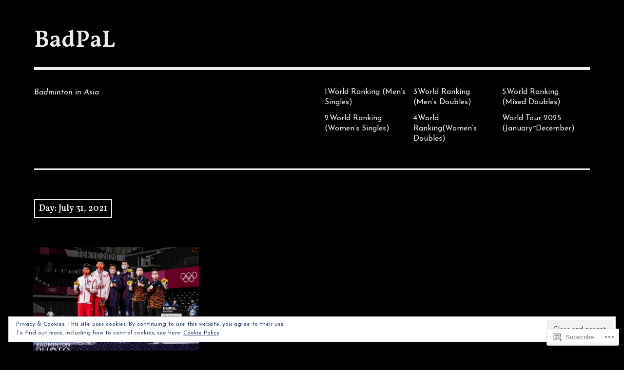

--- FILE ---
content_type: text/html; charset=UTF-8
request_url: https://badpal.net/2021/07/31/
body_size: 23926
content:
<!DOCTYPE html>
<html class="no-js" lang="en">
<head>
<meta charset="UTF-8">
<meta name="viewport" content="width=device-width, initial-scale=1">
<link rel="profile" href="http://gmpg.org/xfn/11">
<link rel="pingback" href="https://badpal.net/xmlrpc.php">
<title>July 31, 2021 &#8211; BadPaL</title>
<script type="text/javascript">
  WebFontConfig = {"google":{"families":["Vollkorn:600:latin,latin-ext","Josefin+Sans:r,i,b,bi:latin,latin-ext"]},"api_url":"https:\/\/fonts-api.wp.com\/css"};
  (function() {
    var wf = document.createElement('script');
    wf.src = '/wp-content/plugins/custom-fonts/js/webfont.js';
    wf.type = 'text/javascript';
    wf.async = 'true';
    var s = document.getElementsByTagName('script')[0];
    s.parentNode.insertBefore(wf, s);
	})();
</script><style id="jetpack-custom-fonts-css">.wf-active html{font-family:"Josefin Sans",sans-serif}.wf-active body, .wf-active button, .wf-active input, .wf-active select, .wf-active textarea{font-family:"Josefin Sans",sans-serif}.wf-active pre{font-family:"Josefin Sans",sans-serif}.wf-active code, .wf-active kbd, .wf-active tt, .wf-active var{font-family:"Josefin Sans",sans-serif}.wf-active button, .wf-active input[type="button"], .wf-active input[type="reset"], .wf-active input[type="submit"]{font-family:"Josefin Sans",sans-serif}.wf-active body{font-family:"Josefin Sans",sans-serif}.wf-active .site-description{font-family:"Josefin Sans",sans-serif}.wf-active .comment-content h5, .wf-active .entry-content h5{font-family:"Josefin Sans",sans-serif}.wf-active .comment-content h6, .wf-active .entry-content h6{font-family:"Josefin Sans",sans-serif}.wf-active .comment-content address, .wf-active .entry-content address{font-family:"Josefin Sans",sans-serif}.wf-active .comment-content blockquote, .wf-active .entry-content blockquote{font-family:"Josefin Sans",sans-serif}.wf-active .comment-content q, .wf-active .entry-content q{font-family:"Josefin Sans",sans-serif}.wf-active .comment-content cite, .wf-active .entry-content cite{font-family:"Josefin Sans",sans-serif}.wf-active #infinite-handle span button{font-family:"Josefin Sans",sans-serif}.wf-active #infinite-handle span button:active, .wf-active #infinite-handle span button:focus, .wf-active #infinite-handle span button:hover{font-family:"Josefin Sans",sans-serif}.wf-active .site-main .comment-navigation, .wf-active .site-main .post-navigation{font-family:"Josefin Sans",sans-serif}@media screen and (min-width: 881px){.wf-active .site-main .post-navigation .meta-nav-title{font-family:"Josefin Sans",sans-serif}}@media screen and (min-width: 881px){.wf-active .no-comments{font-family:"Josefin Sans",sans-serif}}.wf-active .comment .comment-reply-title a{font-family:"Josefin Sans",sans-serif}.wf-active .site-footer .site-info{font-family:"Josefin Sans",sans-serif}.wf-active h1{font-style:normal;font-weight:600}.wf-active h1, .wf-active h2, .wf-active h3, .wf-active h4, .wf-active h5, .wf-active h6{font-family:"Vollkorn",serif;font-weight:600;font-style:normal}.wf-active h1{font-style:normal;font-weight:600}.wf-active h2{font-style:normal;font-weight:600}.wf-active h3{font-style:normal;font-weight:600}.wf-active h4, .wf-active h5, .wf-active h6{font-style:normal;font-weight:600}.wf-active .site-title{font-family:"Vollkorn",serif;font-weight:600;font-style:normal}@media screen and (min-width: 881px){.wf-active .site-title{font-style:normal;font-weight:600}}.wf-active .entry-title{font-style:normal;font-weight:600}.wf-active .comment-content thead th, .wf-active .entry-content thead th{font-family:"Vollkorn",serif;font-weight:600;font-style:normal}.wf-active .site-feature .entry-header .entry-title{font-style:normal;font-weight:600}@media screen and (min-width: 881px){.wf-active .site-feature .entry-header .entry-title{font-style:normal;font-weight:600}}.wf-active .author-box h3{font-family:"Vollkorn",serif;font-weight:600;font-style:normal}.wf-active .single .hentry .entry-title{font-style:normal;font-weight:600}@media screen and (min-width: 881px){.wf-active .single .hentry .entry-title{font-style:normal;font-weight:600}}.wf-active .page .page .entry-title{font-style:normal;font-weight:600}@media screen and (min-width: 881px){.wf-active .page .page .entry-title{font-style:normal;font-weight:600}}.wf-active .archive .page-header .page-title, .wf-active .search .page-header .page-title{font-family:"Vollkorn",serif;font-weight:600;font-style:normal}.wf-active .card .entry-title{font-style:normal;font-weight:600}.wf-active .error404 .page-title{font-style:normal;font-weight:600}.wf-active .wp-caption .wp-caption-text{font-style:normal;font-weight:600}.wf-active .gallery-caption{font-style:normal;font-weight:600}.wf-active .widget-title{font-family:"Vollkorn",serif;font-weight:600;font-style:normal}.wf-active .widget_calendar thead th, .wf-active .top_rated .pd_top_rated_holder_posts #top_posts a, .wf-active .widget_goodreads div[class^="gr_custom_title"]{font-family:"Vollkorn",serif;font-weight:600;font-style:normal}.wf-active div.sharedaddy h3.sd-title, .wf-active .sd-rating h3.sd-title{font-family:"Vollkorn",serif;font-weight:600;font-style:normal}.wf-active div#jp-relatedposts h3.jp-relatedposts-headline em{font-family:"Vollkorn",serif;font-weight:600;font-style:normal}.wf-active div#jp-relatedposts div.jp-relatedposts-items-visual h4.jp-relatedposts-post-title, .wf-active div#jp-relatedposts div.jp-relatedposts-items-visual h4.jp-relatedposts-post-title a{font-family:"Vollkorn",serif;font-weight:600;font-style:normal}</style>
<meta name='robots' content='max-image-preview:large' />
<script>document.documentElement.className = document.documentElement.className.replace("no-js","js");</script>

<!-- Async WordPress.com Remote Login -->
<script id="wpcom_remote_login_js">
var wpcom_remote_login_extra_auth = '';
function wpcom_remote_login_remove_dom_node_id( element_id ) {
	var dom_node = document.getElementById( element_id );
	if ( dom_node ) { dom_node.parentNode.removeChild( dom_node ); }
}
function wpcom_remote_login_remove_dom_node_classes( class_name ) {
	var dom_nodes = document.querySelectorAll( '.' + class_name );
	for ( var i = 0; i < dom_nodes.length; i++ ) {
		dom_nodes[ i ].parentNode.removeChild( dom_nodes[ i ] );
	}
}
function wpcom_remote_login_final_cleanup() {
	wpcom_remote_login_remove_dom_node_classes( "wpcom_remote_login_msg" );
	wpcom_remote_login_remove_dom_node_id( "wpcom_remote_login_key" );
	wpcom_remote_login_remove_dom_node_id( "wpcom_remote_login_validate" );
	wpcom_remote_login_remove_dom_node_id( "wpcom_remote_login_js" );
	wpcom_remote_login_remove_dom_node_id( "wpcom_request_access_iframe" );
	wpcom_remote_login_remove_dom_node_id( "wpcom_request_access_styles" );
}

// Watch for messages back from the remote login
window.addEventListener( "message", function( e ) {
	if ( e.origin === "https://r-login.wordpress.com" ) {
		var data = {};
		try {
			data = JSON.parse( e.data );
		} catch( e ) {
			wpcom_remote_login_final_cleanup();
			return;
		}

		if ( data.msg === 'LOGIN' ) {
			// Clean up the login check iframe
			wpcom_remote_login_remove_dom_node_id( "wpcom_remote_login_key" );

			var id_regex = new RegExp( /^[0-9]+$/ );
			var token_regex = new RegExp( /^.*|.*|.*$/ );
			if (
				token_regex.test( data.token )
				&& id_regex.test( data.wpcomid )
			) {
				// We have everything we need to ask for a login
				var script = document.createElement( "script" );
				script.setAttribute( "id", "wpcom_remote_login_validate" );
				script.src = '/remote-login.php?wpcom_remote_login=validate'
					+ '&wpcomid=' + data.wpcomid
					+ '&token=' + encodeURIComponent( data.token )
					+ '&host=' + window.location.protocol
					+ '//' + window.location.hostname
					+ '&postid=78211'
					+ '&is_singular=';
				document.body.appendChild( script );
			}

			return;
		}

		// Safari ITP, not logged in, so redirect
		if ( data.msg === 'LOGIN-REDIRECT' ) {
			window.location = 'https://wordpress.com/log-in?redirect_to=' + window.location.href;
			return;
		}

		// Safari ITP, storage access failed, remove the request
		if ( data.msg === 'LOGIN-REMOVE' ) {
			var css_zap = 'html { -webkit-transition: margin-top 1s; transition: margin-top 1s; } /* 9001 */ html { margin-top: 0 !important; } * html body { margin-top: 0 !important; } @media screen and ( max-width: 782px ) { html { margin-top: 0 !important; } * html body { margin-top: 0 !important; } }';
			var style_zap = document.createElement( 'style' );
			style_zap.type = 'text/css';
			style_zap.appendChild( document.createTextNode( css_zap ) );
			document.body.appendChild( style_zap );

			var e = document.getElementById( 'wpcom_request_access_iframe' );
			e.parentNode.removeChild( e );

			document.cookie = 'wordpress_com_login_access=denied; path=/; max-age=31536000';

			return;
		}

		// Safari ITP
		if ( data.msg === 'REQUEST_ACCESS' ) {
			console.log( 'request access: safari' );

			// Check ITP iframe enable/disable knob
			if ( wpcom_remote_login_extra_auth !== 'safari_itp_iframe' ) {
				return;
			}

			// If we are in a "private window" there is no ITP.
			var private_window = false;
			try {
				var opendb = window.openDatabase( null, null, null, null );
			} catch( e ) {
				private_window = true;
			}

			if ( private_window ) {
				console.log( 'private window' );
				return;
			}

			var iframe = document.createElement( 'iframe' );
			iframe.id = 'wpcom_request_access_iframe';
			iframe.setAttribute( 'scrolling', 'no' );
			iframe.setAttribute( 'sandbox', 'allow-storage-access-by-user-activation allow-scripts allow-same-origin allow-top-navigation-by-user-activation' );
			iframe.src = 'https://r-login.wordpress.com/remote-login.php?wpcom_remote_login=request_access&origin=' + encodeURIComponent( data.origin ) + '&wpcomid=' + encodeURIComponent( data.wpcomid );

			var css = 'html { -webkit-transition: margin-top 1s; transition: margin-top 1s; } /* 9001 */ html { margin-top: 46px !important; } * html body { margin-top: 46px !important; } @media screen and ( max-width: 660px ) { html { margin-top: 71px !important; } * html body { margin-top: 71px !important; } #wpcom_request_access_iframe { display: block; height: 71px !important; } } #wpcom_request_access_iframe { border: 0px; height: 46px; position: fixed; top: 0; left: 0; width: 100%; min-width: 100%; z-index: 99999; background: #23282d; } ';

			var style = document.createElement( 'style' );
			style.type = 'text/css';
			style.id = 'wpcom_request_access_styles';
			style.appendChild( document.createTextNode( css ) );
			document.body.appendChild( style );

			document.body.appendChild( iframe );
		}

		if ( data.msg === 'DONE' ) {
			wpcom_remote_login_final_cleanup();
		}
	}
}, false );

// Inject the remote login iframe after the page has had a chance to load
// more critical resources
window.addEventListener( "DOMContentLoaded", function( e ) {
	var iframe = document.createElement( "iframe" );
	iframe.style.display = "none";
	iframe.setAttribute( "scrolling", "no" );
	iframe.setAttribute( "id", "wpcom_remote_login_key" );
	iframe.src = "https://r-login.wordpress.com/remote-login.php"
		+ "?wpcom_remote_login=key"
		+ "&origin=aHR0cHM6Ly9iYWRwYWwubmV0"
		+ "&wpcomid=13521535"
		+ "&time=" + Math.floor( Date.now() / 1000 );
	document.body.appendChild( iframe );
}, false );
</script>
<link rel='dns-prefetch' href='//s0.wp.com' />
<link rel='dns-prefetch' href='//fonts-api.wp.com' />
<link rel='dns-prefetch' href='//af.pubmine.com' />
<link rel="alternate" type="application/rss+xml" title="BadPaL &raquo; Feed" href="https://badpal.net/feed/" />
<link rel="alternate" type="application/rss+xml" title="BadPaL &raquo; Comments Feed" href="https://badpal.net/comments/feed/" />
	<script type="text/javascript">
		/* <![CDATA[ */
		function addLoadEvent(func) {
			var oldonload = window.onload;
			if (typeof window.onload != 'function') {
				window.onload = func;
			} else {
				window.onload = function () {
					oldonload();
					func();
				}
			}
		}
		/* ]]> */
	</script>
	<link crossorigin='anonymous' rel='stylesheet' id='all-css-0-1' href='/_static/??/wp-content/mu-plugins/widgets/eu-cookie-law/templates/style.css,/wp-content/mu-plugins/likes/jetpack-likes.css?m=1743883414j&cssminify=yes' type='text/css' media='all' />
<style id='wp-emoji-styles-inline-css'>

	img.wp-smiley, img.emoji {
		display: inline !important;
		border: none !important;
		box-shadow: none !important;
		height: 1em !important;
		width: 1em !important;
		margin: 0 0.07em !important;
		vertical-align: -0.1em !important;
		background: none !important;
		padding: 0 !important;
	}
/*# sourceURL=wp-emoji-styles-inline-css */
</style>
<link crossorigin='anonymous' rel='stylesheet' id='all-css-2-1' href='/wp-content/plugins/gutenberg-core/v22.2.0/build/styles/block-library/style.css?m=1764855221i&cssminify=yes' type='text/css' media='all' />
<style id='wp-block-library-inline-css'>
.has-text-align-justify {
	text-align:justify;
}
.has-text-align-justify{text-align:justify;}

/*# sourceURL=wp-block-library-inline-css */
</style><style id='wp-block-paragraph-inline-css'>
.is-small-text{font-size:.875em}.is-regular-text{font-size:1em}.is-large-text{font-size:2.25em}.is-larger-text{font-size:3em}.has-drop-cap:not(:focus):first-letter{float:left;font-size:8.4em;font-style:normal;font-weight:100;line-height:.68;margin:.05em .1em 0 0;text-transform:uppercase}body.rtl .has-drop-cap:not(:focus):first-letter{float:none;margin-left:.1em}p.has-drop-cap.has-background{overflow:hidden}:root :where(p.has-background){padding:1.25em 2.375em}:where(p.has-text-color:not(.has-link-color)) a{color:inherit}p.has-text-align-left[style*="writing-mode:vertical-lr"],p.has-text-align-right[style*="writing-mode:vertical-rl"]{rotate:180deg}
/*# sourceURL=/wp-content/plugins/gutenberg-core/v22.2.0/build/styles/block-library/paragraph/style.css */
</style>
<style id='global-styles-inline-css'>
:root{--wp--preset--aspect-ratio--square: 1;--wp--preset--aspect-ratio--4-3: 4/3;--wp--preset--aspect-ratio--3-4: 3/4;--wp--preset--aspect-ratio--3-2: 3/2;--wp--preset--aspect-ratio--2-3: 2/3;--wp--preset--aspect-ratio--16-9: 16/9;--wp--preset--aspect-ratio--9-16: 9/16;--wp--preset--color--black: #000000;--wp--preset--color--cyan-bluish-gray: #abb8c3;--wp--preset--color--white: #ffffff;--wp--preset--color--pale-pink: #f78da7;--wp--preset--color--vivid-red: #cf2e2e;--wp--preset--color--luminous-vivid-orange: #ff6900;--wp--preset--color--luminous-vivid-amber: #fcb900;--wp--preset--color--light-green-cyan: #7bdcb5;--wp--preset--color--vivid-green-cyan: #00d084;--wp--preset--color--pale-cyan-blue: #8ed1fc;--wp--preset--color--vivid-cyan-blue: #0693e3;--wp--preset--color--vivid-purple: #9b51e0;--wp--preset--color--dark-gray: #666666;--wp--preset--color--medium-gray: #999999;--wp--preset--color--light-gray: #cccccc;--wp--preset--color--red: #f35029;--wp--preset--color--dark-red: #aa2e11;--wp--preset--gradient--vivid-cyan-blue-to-vivid-purple: linear-gradient(135deg,rgb(6,147,227) 0%,rgb(155,81,224) 100%);--wp--preset--gradient--light-green-cyan-to-vivid-green-cyan: linear-gradient(135deg,rgb(122,220,180) 0%,rgb(0,208,130) 100%);--wp--preset--gradient--luminous-vivid-amber-to-luminous-vivid-orange: linear-gradient(135deg,rgb(252,185,0) 0%,rgb(255,105,0) 100%);--wp--preset--gradient--luminous-vivid-orange-to-vivid-red: linear-gradient(135deg,rgb(255,105,0) 0%,rgb(207,46,46) 100%);--wp--preset--gradient--very-light-gray-to-cyan-bluish-gray: linear-gradient(135deg,rgb(238,238,238) 0%,rgb(169,184,195) 100%);--wp--preset--gradient--cool-to-warm-spectrum: linear-gradient(135deg,rgb(74,234,220) 0%,rgb(151,120,209) 20%,rgb(207,42,186) 40%,rgb(238,44,130) 60%,rgb(251,105,98) 80%,rgb(254,248,76) 100%);--wp--preset--gradient--blush-light-purple: linear-gradient(135deg,rgb(255,206,236) 0%,rgb(152,150,240) 100%);--wp--preset--gradient--blush-bordeaux: linear-gradient(135deg,rgb(254,205,165) 0%,rgb(254,45,45) 50%,rgb(107,0,62) 100%);--wp--preset--gradient--luminous-dusk: linear-gradient(135deg,rgb(255,203,112) 0%,rgb(199,81,192) 50%,rgb(65,88,208) 100%);--wp--preset--gradient--pale-ocean: linear-gradient(135deg,rgb(255,245,203) 0%,rgb(182,227,212) 50%,rgb(51,167,181) 100%);--wp--preset--gradient--electric-grass: linear-gradient(135deg,rgb(202,248,128) 0%,rgb(113,206,126) 100%);--wp--preset--gradient--midnight: linear-gradient(135deg,rgb(2,3,129) 0%,rgb(40,116,252) 100%);--wp--preset--font-size--small: 13px;--wp--preset--font-size--medium: 20px;--wp--preset--font-size--large: 36px;--wp--preset--font-size--x-large: 42px;--wp--preset--font-family--albert-sans: 'Albert Sans', sans-serif;--wp--preset--font-family--alegreya: Alegreya, serif;--wp--preset--font-family--arvo: Arvo, serif;--wp--preset--font-family--bodoni-moda: 'Bodoni Moda', serif;--wp--preset--font-family--bricolage-grotesque: 'Bricolage Grotesque', sans-serif;--wp--preset--font-family--cabin: Cabin, sans-serif;--wp--preset--font-family--chivo: Chivo, sans-serif;--wp--preset--font-family--commissioner: Commissioner, sans-serif;--wp--preset--font-family--cormorant: Cormorant, serif;--wp--preset--font-family--courier-prime: 'Courier Prime', monospace;--wp--preset--font-family--crimson-pro: 'Crimson Pro', serif;--wp--preset--font-family--dm-mono: 'DM Mono', monospace;--wp--preset--font-family--dm-sans: 'DM Sans', sans-serif;--wp--preset--font-family--dm-serif-display: 'DM Serif Display', serif;--wp--preset--font-family--domine: Domine, serif;--wp--preset--font-family--eb-garamond: 'EB Garamond', serif;--wp--preset--font-family--epilogue: Epilogue, sans-serif;--wp--preset--font-family--fahkwang: Fahkwang, sans-serif;--wp--preset--font-family--figtree: Figtree, sans-serif;--wp--preset--font-family--fira-sans: 'Fira Sans', sans-serif;--wp--preset--font-family--fjalla-one: 'Fjalla One', sans-serif;--wp--preset--font-family--fraunces: Fraunces, serif;--wp--preset--font-family--gabarito: Gabarito, system-ui;--wp--preset--font-family--ibm-plex-mono: 'IBM Plex Mono', monospace;--wp--preset--font-family--ibm-plex-sans: 'IBM Plex Sans', sans-serif;--wp--preset--font-family--ibarra-real-nova: 'Ibarra Real Nova', serif;--wp--preset--font-family--instrument-serif: 'Instrument Serif', serif;--wp--preset--font-family--inter: Inter, sans-serif;--wp--preset--font-family--josefin-sans: 'Josefin Sans', sans-serif;--wp--preset--font-family--jost: Jost, sans-serif;--wp--preset--font-family--libre-baskerville: 'Libre Baskerville', serif;--wp--preset--font-family--libre-franklin: 'Libre Franklin', sans-serif;--wp--preset--font-family--literata: Literata, serif;--wp--preset--font-family--lora: Lora, serif;--wp--preset--font-family--merriweather: Merriweather, serif;--wp--preset--font-family--montserrat: Montserrat, sans-serif;--wp--preset--font-family--newsreader: Newsreader, serif;--wp--preset--font-family--noto-sans-mono: 'Noto Sans Mono', sans-serif;--wp--preset--font-family--nunito: Nunito, sans-serif;--wp--preset--font-family--open-sans: 'Open Sans', sans-serif;--wp--preset--font-family--overpass: Overpass, sans-serif;--wp--preset--font-family--pt-serif: 'PT Serif', serif;--wp--preset--font-family--petrona: Petrona, serif;--wp--preset--font-family--piazzolla: Piazzolla, serif;--wp--preset--font-family--playfair-display: 'Playfair Display', serif;--wp--preset--font-family--plus-jakarta-sans: 'Plus Jakarta Sans', sans-serif;--wp--preset--font-family--poppins: Poppins, sans-serif;--wp--preset--font-family--raleway: Raleway, sans-serif;--wp--preset--font-family--roboto: Roboto, sans-serif;--wp--preset--font-family--roboto-slab: 'Roboto Slab', serif;--wp--preset--font-family--rubik: Rubik, sans-serif;--wp--preset--font-family--rufina: Rufina, serif;--wp--preset--font-family--sora: Sora, sans-serif;--wp--preset--font-family--source-sans-3: 'Source Sans 3', sans-serif;--wp--preset--font-family--source-serif-4: 'Source Serif 4', serif;--wp--preset--font-family--space-mono: 'Space Mono', monospace;--wp--preset--font-family--syne: Syne, sans-serif;--wp--preset--font-family--texturina: Texturina, serif;--wp--preset--font-family--urbanist: Urbanist, sans-serif;--wp--preset--font-family--work-sans: 'Work Sans', sans-serif;--wp--preset--spacing--20: 0.44rem;--wp--preset--spacing--30: 0.67rem;--wp--preset--spacing--40: 1rem;--wp--preset--spacing--50: 1.5rem;--wp--preset--spacing--60: 2.25rem;--wp--preset--spacing--70: 3.38rem;--wp--preset--spacing--80: 5.06rem;--wp--preset--shadow--natural: 6px 6px 9px rgba(0, 0, 0, 0.2);--wp--preset--shadow--deep: 12px 12px 50px rgba(0, 0, 0, 0.4);--wp--preset--shadow--sharp: 6px 6px 0px rgba(0, 0, 0, 0.2);--wp--preset--shadow--outlined: 6px 6px 0px -3px rgb(255, 255, 255), 6px 6px rgb(0, 0, 0);--wp--preset--shadow--crisp: 6px 6px 0px rgb(0, 0, 0);}:where(.is-layout-flex){gap: 0.5em;}:where(.is-layout-grid){gap: 0.5em;}body .is-layout-flex{display: flex;}.is-layout-flex{flex-wrap: wrap;align-items: center;}.is-layout-flex > :is(*, div){margin: 0;}body .is-layout-grid{display: grid;}.is-layout-grid > :is(*, div){margin: 0;}:where(.wp-block-columns.is-layout-flex){gap: 2em;}:where(.wp-block-columns.is-layout-grid){gap: 2em;}:where(.wp-block-post-template.is-layout-flex){gap: 1.25em;}:where(.wp-block-post-template.is-layout-grid){gap: 1.25em;}.has-black-color{color: var(--wp--preset--color--black) !important;}.has-cyan-bluish-gray-color{color: var(--wp--preset--color--cyan-bluish-gray) !important;}.has-white-color{color: var(--wp--preset--color--white) !important;}.has-pale-pink-color{color: var(--wp--preset--color--pale-pink) !important;}.has-vivid-red-color{color: var(--wp--preset--color--vivid-red) !important;}.has-luminous-vivid-orange-color{color: var(--wp--preset--color--luminous-vivid-orange) !important;}.has-luminous-vivid-amber-color{color: var(--wp--preset--color--luminous-vivid-amber) !important;}.has-light-green-cyan-color{color: var(--wp--preset--color--light-green-cyan) !important;}.has-vivid-green-cyan-color{color: var(--wp--preset--color--vivid-green-cyan) !important;}.has-pale-cyan-blue-color{color: var(--wp--preset--color--pale-cyan-blue) !important;}.has-vivid-cyan-blue-color{color: var(--wp--preset--color--vivid-cyan-blue) !important;}.has-vivid-purple-color{color: var(--wp--preset--color--vivid-purple) !important;}.has-black-background-color{background-color: var(--wp--preset--color--black) !important;}.has-cyan-bluish-gray-background-color{background-color: var(--wp--preset--color--cyan-bluish-gray) !important;}.has-white-background-color{background-color: var(--wp--preset--color--white) !important;}.has-pale-pink-background-color{background-color: var(--wp--preset--color--pale-pink) !important;}.has-vivid-red-background-color{background-color: var(--wp--preset--color--vivid-red) !important;}.has-luminous-vivid-orange-background-color{background-color: var(--wp--preset--color--luminous-vivid-orange) !important;}.has-luminous-vivid-amber-background-color{background-color: var(--wp--preset--color--luminous-vivid-amber) !important;}.has-light-green-cyan-background-color{background-color: var(--wp--preset--color--light-green-cyan) !important;}.has-vivid-green-cyan-background-color{background-color: var(--wp--preset--color--vivid-green-cyan) !important;}.has-pale-cyan-blue-background-color{background-color: var(--wp--preset--color--pale-cyan-blue) !important;}.has-vivid-cyan-blue-background-color{background-color: var(--wp--preset--color--vivid-cyan-blue) !important;}.has-vivid-purple-background-color{background-color: var(--wp--preset--color--vivid-purple) !important;}.has-black-border-color{border-color: var(--wp--preset--color--black) !important;}.has-cyan-bluish-gray-border-color{border-color: var(--wp--preset--color--cyan-bluish-gray) !important;}.has-white-border-color{border-color: var(--wp--preset--color--white) !important;}.has-pale-pink-border-color{border-color: var(--wp--preset--color--pale-pink) !important;}.has-vivid-red-border-color{border-color: var(--wp--preset--color--vivid-red) !important;}.has-luminous-vivid-orange-border-color{border-color: var(--wp--preset--color--luminous-vivid-orange) !important;}.has-luminous-vivid-amber-border-color{border-color: var(--wp--preset--color--luminous-vivid-amber) !important;}.has-light-green-cyan-border-color{border-color: var(--wp--preset--color--light-green-cyan) !important;}.has-vivid-green-cyan-border-color{border-color: var(--wp--preset--color--vivid-green-cyan) !important;}.has-pale-cyan-blue-border-color{border-color: var(--wp--preset--color--pale-cyan-blue) !important;}.has-vivid-cyan-blue-border-color{border-color: var(--wp--preset--color--vivid-cyan-blue) !important;}.has-vivid-purple-border-color{border-color: var(--wp--preset--color--vivid-purple) !important;}.has-vivid-cyan-blue-to-vivid-purple-gradient-background{background: var(--wp--preset--gradient--vivid-cyan-blue-to-vivid-purple) !important;}.has-light-green-cyan-to-vivid-green-cyan-gradient-background{background: var(--wp--preset--gradient--light-green-cyan-to-vivid-green-cyan) !important;}.has-luminous-vivid-amber-to-luminous-vivid-orange-gradient-background{background: var(--wp--preset--gradient--luminous-vivid-amber-to-luminous-vivid-orange) !important;}.has-luminous-vivid-orange-to-vivid-red-gradient-background{background: var(--wp--preset--gradient--luminous-vivid-orange-to-vivid-red) !important;}.has-very-light-gray-to-cyan-bluish-gray-gradient-background{background: var(--wp--preset--gradient--very-light-gray-to-cyan-bluish-gray) !important;}.has-cool-to-warm-spectrum-gradient-background{background: var(--wp--preset--gradient--cool-to-warm-spectrum) !important;}.has-blush-light-purple-gradient-background{background: var(--wp--preset--gradient--blush-light-purple) !important;}.has-blush-bordeaux-gradient-background{background: var(--wp--preset--gradient--blush-bordeaux) !important;}.has-luminous-dusk-gradient-background{background: var(--wp--preset--gradient--luminous-dusk) !important;}.has-pale-ocean-gradient-background{background: var(--wp--preset--gradient--pale-ocean) !important;}.has-electric-grass-gradient-background{background: var(--wp--preset--gradient--electric-grass) !important;}.has-midnight-gradient-background{background: var(--wp--preset--gradient--midnight) !important;}.has-small-font-size{font-size: var(--wp--preset--font-size--small) !important;}.has-medium-font-size{font-size: var(--wp--preset--font-size--medium) !important;}.has-large-font-size{font-size: var(--wp--preset--font-size--large) !important;}.has-x-large-font-size{font-size: var(--wp--preset--font-size--x-large) !important;}.has-albert-sans-font-family{font-family: var(--wp--preset--font-family--albert-sans) !important;}.has-alegreya-font-family{font-family: var(--wp--preset--font-family--alegreya) !important;}.has-arvo-font-family{font-family: var(--wp--preset--font-family--arvo) !important;}.has-bodoni-moda-font-family{font-family: var(--wp--preset--font-family--bodoni-moda) !important;}.has-bricolage-grotesque-font-family{font-family: var(--wp--preset--font-family--bricolage-grotesque) !important;}.has-cabin-font-family{font-family: var(--wp--preset--font-family--cabin) !important;}.has-chivo-font-family{font-family: var(--wp--preset--font-family--chivo) !important;}.has-commissioner-font-family{font-family: var(--wp--preset--font-family--commissioner) !important;}.has-cormorant-font-family{font-family: var(--wp--preset--font-family--cormorant) !important;}.has-courier-prime-font-family{font-family: var(--wp--preset--font-family--courier-prime) !important;}.has-crimson-pro-font-family{font-family: var(--wp--preset--font-family--crimson-pro) !important;}.has-dm-mono-font-family{font-family: var(--wp--preset--font-family--dm-mono) !important;}.has-dm-sans-font-family{font-family: var(--wp--preset--font-family--dm-sans) !important;}.has-dm-serif-display-font-family{font-family: var(--wp--preset--font-family--dm-serif-display) !important;}.has-domine-font-family{font-family: var(--wp--preset--font-family--domine) !important;}.has-eb-garamond-font-family{font-family: var(--wp--preset--font-family--eb-garamond) !important;}.has-epilogue-font-family{font-family: var(--wp--preset--font-family--epilogue) !important;}.has-fahkwang-font-family{font-family: var(--wp--preset--font-family--fahkwang) !important;}.has-figtree-font-family{font-family: var(--wp--preset--font-family--figtree) !important;}.has-fira-sans-font-family{font-family: var(--wp--preset--font-family--fira-sans) !important;}.has-fjalla-one-font-family{font-family: var(--wp--preset--font-family--fjalla-one) !important;}.has-fraunces-font-family{font-family: var(--wp--preset--font-family--fraunces) !important;}.has-gabarito-font-family{font-family: var(--wp--preset--font-family--gabarito) !important;}.has-ibm-plex-mono-font-family{font-family: var(--wp--preset--font-family--ibm-plex-mono) !important;}.has-ibm-plex-sans-font-family{font-family: var(--wp--preset--font-family--ibm-plex-sans) !important;}.has-ibarra-real-nova-font-family{font-family: var(--wp--preset--font-family--ibarra-real-nova) !important;}.has-instrument-serif-font-family{font-family: var(--wp--preset--font-family--instrument-serif) !important;}.has-inter-font-family{font-family: var(--wp--preset--font-family--inter) !important;}.has-josefin-sans-font-family{font-family: var(--wp--preset--font-family--josefin-sans) !important;}.has-jost-font-family{font-family: var(--wp--preset--font-family--jost) !important;}.has-libre-baskerville-font-family{font-family: var(--wp--preset--font-family--libre-baskerville) !important;}.has-libre-franklin-font-family{font-family: var(--wp--preset--font-family--libre-franklin) !important;}.has-literata-font-family{font-family: var(--wp--preset--font-family--literata) !important;}.has-lora-font-family{font-family: var(--wp--preset--font-family--lora) !important;}.has-merriweather-font-family{font-family: var(--wp--preset--font-family--merriweather) !important;}.has-montserrat-font-family{font-family: var(--wp--preset--font-family--montserrat) !important;}.has-newsreader-font-family{font-family: var(--wp--preset--font-family--newsreader) !important;}.has-noto-sans-mono-font-family{font-family: var(--wp--preset--font-family--noto-sans-mono) !important;}.has-nunito-font-family{font-family: var(--wp--preset--font-family--nunito) !important;}.has-open-sans-font-family{font-family: var(--wp--preset--font-family--open-sans) !important;}.has-overpass-font-family{font-family: var(--wp--preset--font-family--overpass) !important;}.has-pt-serif-font-family{font-family: var(--wp--preset--font-family--pt-serif) !important;}.has-petrona-font-family{font-family: var(--wp--preset--font-family--petrona) !important;}.has-piazzolla-font-family{font-family: var(--wp--preset--font-family--piazzolla) !important;}.has-playfair-display-font-family{font-family: var(--wp--preset--font-family--playfair-display) !important;}.has-plus-jakarta-sans-font-family{font-family: var(--wp--preset--font-family--plus-jakarta-sans) !important;}.has-poppins-font-family{font-family: var(--wp--preset--font-family--poppins) !important;}.has-raleway-font-family{font-family: var(--wp--preset--font-family--raleway) !important;}.has-roboto-font-family{font-family: var(--wp--preset--font-family--roboto) !important;}.has-roboto-slab-font-family{font-family: var(--wp--preset--font-family--roboto-slab) !important;}.has-rubik-font-family{font-family: var(--wp--preset--font-family--rubik) !important;}.has-rufina-font-family{font-family: var(--wp--preset--font-family--rufina) !important;}.has-sora-font-family{font-family: var(--wp--preset--font-family--sora) !important;}.has-source-sans-3-font-family{font-family: var(--wp--preset--font-family--source-sans-3) !important;}.has-source-serif-4-font-family{font-family: var(--wp--preset--font-family--source-serif-4) !important;}.has-space-mono-font-family{font-family: var(--wp--preset--font-family--space-mono) !important;}.has-syne-font-family{font-family: var(--wp--preset--font-family--syne) !important;}.has-texturina-font-family{font-family: var(--wp--preset--font-family--texturina) !important;}.has-urbanist-font-family{font-family: var(--wp--preset--font-family--urbanist) !important;}.has-work-sans-font-family{font-family: var(--wp--preset--font-family--work-sans) !important;}
/*# sourceURL=global-styles-inline-css */
</style>

<style id='classic-theme-styles-inline-css'>
/*! This file is auto-generated */
.wp-block-button__link{color:#fff;background-color:#32373c;border-radius:9999px;box-shadow:none;text-decoration:none;padding:calc(.667em + 2px) calc(1.333em + 2px);font-size:1.125em}.wp-block-file__button{background:#32373c;color:#fff;text-decoration:none}
/*# sourceURL=/wp-includes/css/classic-themes.min.css */
</style>
<link crossorigin='anonymous' rel='stylesheet' id='all-css-4-1' href='/_static/??-eJx9jEEOAiEQBD/kQECjeDC+ZWEnijIwYWA3/l72op689KFTVXplCCU3zE1z6reYRYfiUwlP0VYZpwxIJE4IFRd10HOU9iFA2iuhCiI7/ROiDt9WxfETT20jCOc4YUIa2D9t5eGA91xRBMZS7ATtPkTZvCtdzNEZt7f2fHq8Afl7R7w=&cssminify=yes' type='text/css' media='all' />
<link rel='stylesheet' id='rebalance-fonts-css' href='https://fonts-api.wp.com/css?family=Rubik%3A400%2C500%2C700%2C900%2C400italic%2C700italic%7CLibre+Baskerville%3A700%2C900%2C400italic&#038;subset=latin%2Clatin-ext' media='all' />
<link crossorigin='anonymous' rel='stylesheet' id='all-css-6-1' href='/_static/??-eJyNjlEKwjAMQC9kDaND8UM8SxuyWm2bsrSU3d4OfxyC7i+PvBcCLSvkVCgVKHeKJJCrhZmsCSYhwdSXyjQSjls4osgB/uVSlrBTtYHxKftcn/B9WrWMHL+iWFUO1fkkaxTY9dFBtz7wV+SIVX/HFM9pA2oKxs9reovX4TwOp4vWo368AKNNejU=&cssminify=yes' type='text/css' media='all' />
<style id='rebalance-style-inline-css'>
.entry-meta .author { clip: rect(1px, 1px, 1px, 1px); height: 1px; position: absolute; overflow: hidden; width: 1px; }
/*# sourceURL=rebalance-style-inline-css */
</style>
<link crossorigin='anonymous' rel='stylesheet' id='print-css-7-1' href='/wp-content/mu-plugins/global-print/global-print.css?m=1465851035i&cssminify=yes' type='text/css' media='print' />
<style id='jetpack-global-styles-frontend-style-inline-css'>
:root { --font-headings: unset; --font-base: unset; --font-headings-default: -apple-system,BlinkMacSystemFont,"Segoe UI",Roboto,Oxygen-Sans,Ubuntu,Cantarell,"Helvetica Neue",sans-serif; --font-base-default: -apple-system,BlinkMacSystemFont,"Segoe UI",Roboto,Oxygen-Sans,Ubuntu,Cantarell,"Helvetica Neue",sans-serif;}
/*# sourceURL=jetpack-global-styles-frontend-style-inline-css */
</style>
<link crossorigin='anonymous' rel='stylesheet' id='all-css-10-1' href='/_static/??-eJyNjcsKAjEMRX/IGtQZBxfip0hMS9sxTYppGfx7H7gRN+7ugcs5sFRHKi1Ig9Jd5R6zGMyhVaTrh8G6QFHfORhYwlvw6P39PbPENZmt4G/ROQuBKWVkxxrVvuBH1lIoz2waILJekF+HUzlupnG3nQ77YZwfuRJIaQ==&cssminify=yes' type='text/css' media='all' />
<script type="text/javascript" id="wpcom-actionbar-placeholder-js-extra">
/* <![CDATA[ */
var actionbardata = {"siteID":"13521535","postID":"0","siteURL":"https://badpal.net","xhrURL":"https://badpal.net/wp-admin/admin-ajax.php","nonce":"f23bfaeb8e","isLoggedIn":"","statusMessage":"","subsEmailDefault":"instantly","proxyScriptUrl":"https://s0.wp.com/wp-content/js/wpcom-proxy-request.js?m=1513050504i&amp;ver=20211021","i18n":{"followedText":"New posts from this site will now appear in your \u003Ca href=\"https://wordpress.com/reader\"\u003EReader\u003C/a\u003E","foldBar":"Collapse this bar","unfoldBar":"Expand this bar","shortLinkCopied":"Shortlink copied to clipboard."}};
//# sourceURL=wpcom-actionbar-placeholder-js-extra
/* ]]> */
</script>
<script type="text/javascript" id="jetpack-mu-wpcom-settings-js-before">
/* <![CDATA[ */
var JETPACK_MU_WPCOM_SETTINGS = {"assetsUrl":"https://s0.wp.com/wp-content/mu-plugins/jetpack-mu-wpcom-plugin/sun/jetpack_vendor/automattic/jetpack-mu-wpcom/src/build/"};
//# sourceURL=jetpack-mu-wpcom-settings-js-before
/* ]]> */
</script>
<script crossorigin='anonymous' type='text/javascript'  src='/_static/??-eJyFjcsOwiAQRX/I6dSa+lgYvwWBEAgMOAPW/n3bqIk7V2dxT87FqYDOVC1VDIIcKxTOr7kLssN186RjM1a2MTya5fmDLnn6K0HyjlW1v/L37R6zgxKb8yQ4ZTbKCOioRN4hnQo+hw1AmcCZwmvilq7709CPh/54voQFmNpFWg=='></script>
<script type="text/javascript" id="rlt-proxy-js-after">
/* <![CDATA[ */
	rltInitialize( {"token":null,"iframeOrigins":["https:\/\/widgets.wp.com"]} );
//# sourceURL=rlt-proxy-js-after
/* ]]> */
</script>
<link rel="EditURI" type="application/rsd+xml" title="RSD" href="https://badpal.wordpress.com/xmlrpc.php?rsd" />
<meta name="generator" content="WordPress.com" />

<!-- Jetpack Open Graph Tags -->
<meta property="og:type" content="website" />
<meta property="og:title" content="July 31, 2021 &#8211; BadPaL" />
<meta property="og:site_name" content="BadPaL" />
<meta property="og:image" content="https://badpal.net/wp-content/uploads/2021/04/cropped-aaa.jpg?w=200" />
<meta property="og:image:width" content="200" />
<meta property="og:image:height" content="200" />
<meta property="og:image:alt" content="" />
<meta property="og:locale" content="en_US" />

<!-- End Jetpack Open Graph Tags -->
<link rel='openid.server' href='https://badpal.net/?openidserver=1' />
<link rel='openid.delegate' href='https://badpal.net/' />
<link rel="search" type="application/opensearchdescription+xml" href="https://badpal.net/osd.xml" title="BadPaL" />
<link rel="search" type="application/opensearchdescription+xml" href="https://s1.wp.com/opensearch.xml" title="WordPress.com" />
<meta name="theme-color" content="#000000" />
<meta name="description" content="1 post published by BadPaL on July 31, 2021" />
<style type="text/css" id="custom-background-css">
body.custom-background { background-color: #000000; }
</style>
	<script type="text/javascript">
/* <![CDATA[ */
var wa_client = {}; wa_client.cmd = []; wa_client.config = { 'blog_id': 13521535, 'blog_language': 'en', 'is_wordads': false, 'hosting_type': 0, 'afp_account_id': null, 'afp_host_id': 5038568878849053, 'theme': 'pub/rebalance', '_': { 'title': 'Advertisement', 'privacy_settings': 'Privacy Settings' }, 'formats': [ 'belowpost', 'bottom_sticky', 'sidebar_sticky_right', 'sidebar', 'gutenberg_rectangle', 'gutenberg_leaderboard', 'gutenberg_mobile_leaderboard', 'gutenberg_skyscraper' ] };
/* ]]> */
</script>
		<script type="text/javascript">

			window.doNotSellCallback = function() {

				var linkElements = [
					'a[href="https://wordpress.com/?ref=footer_blog"]',
					'a[href="https://wordpress.com/?ref=footer_website"]',
					'a[href="https://wordpress.com/?ref=vertical_footer"]',
					'a[href^="https://wordpress.com/?ref=footer_segment_"]',
				].join(',');

				var dnsLink = document.createElement( 'a' );
				dnsLink.href = 'https://wordpress.com/advertising-program-optout/';
				dnsLink.classList.add( 'do-not-sell-link' );
				dnsLink.rel = 'nofollow';
				dnsLink.style.marginLeft = '0.5em';
				dnsLink.textContent = 'Do Not Sell or Share My Personal Information';

				var creditLinks = document.querySelectorAll( linkElements );

				if ( 0 === creditLinks.length ) {
					return false;
				}

				Array.prototype.forEach.call( creditLinks, function( el ) {
					el.insertAdjacentElement( 'afterend', dnsLink );
				});

				return true;
			};

		</script>
		<style type="text/css" id="custom-colors-css">body,
		button,
		input[type="button"],
		input[type="reset"],
		input[type="submit"],
		ins,
		mark,
		.main-navigation .children,
		.main-navigation .sub-menu,
		.main-navigation > div,
		.menu-toggle,
		.menu-toggle:focus,
		.entry-image .entry-image-caption,
		#infinite-handle span button,
		.comment .comment-reply-title a { background-color: #000000;}
.card:hover .entry-header,
		.card .entry-title a:hover,
		.card:hover .entry-title a:hover { border-color: #000000;}
button:active,
		button:focus,
		button:hover,
		input[type="button"]:active,
		input[type="button"]:focus,
		input[type="button"]:hover,
		input[type="reset"]:active,
		input[type="reset"]:focus,
		input[type="reset"]:hover,
		input[type="submit"]:active,
		input[type="submit"]:focus,
		input[type="submit"]:hover,
		pre,
		.page-links a:hover,
		.posts-navigation a:active,
		.posts-navigation a:hover,
		.site-feature .entry-header .entry-categories:after,
		.site-feature .entry-header .entry-meta,
		.site-feature .entry-header .entry-meta a,
		.site-feature .entry-header .entry-meta a:active,
		.site-feature .entry-header .entry-meta a:hover,
		.site-feature .entry-header .entry-summary,
		.site-feature .entry-header .entry-title a,
		.site-feature .entry-header a,
		.card:hover,
		.card:hover a,
		.card:hover a:active,
		.card:hover a:hover,
		.card:hover .entry-meta,
		.card:hover .entry-meta > span:after,
		.card:hover .sd-rating h3.sd-title,
		#infinite-handle span button:active,
		#infinite-handle span button:focus,
		#infinite-handle span button:hover,
		.widget_tag_cloud a[style]:active,
		.widget_tag_cloud a[style]:hover { color: #000000;}
button:active,
		button:focus,
		button:hover,
		input[type="button"]:active,
		input[type="button"]:focus,
		input[type="button"]:hover,
		input[type="reset"]:active,
		input[type="reset"]:focus,
		input[type="reset"]:hover,
		input[type="submit"]:active,
		input[type="submit"]:focus,
		input[type="submit"]:hover,
		hr,
		pre,
		.site-feature .entry-image-link,
		.card .entry-image,
		#infinite-handle span button:active,
		#infinite-handle span button:focus,
		#infinite-handle span button:hover,
		.page-links a:hover,
		.posts-navigation a:active,
		.posts-navigation a:hover,
		.widget_tag_cloud a[style]:active,
		.widget_tag_cloud a[style]:hover { background-color: #EDEDED;}
.site-feature .entry-header { background-color: #EDEDED;}
button,
		input[type="button"],
		input[type="email"],
		input[type="password"],
		input[type="reset"],
		input[type="search"],
		input[type="submit"],
		input[type="text"],
		input[type="url"],
		textarea,
		.site-heading,
		.site-branding,
		.site-footer,
		.site-main .comment-navigation .nav-links,
		.main-navigation .children,
		.main-navigation .sub-menu,
		.main-navigation .menu-item-has-children:hover,
		.main-navigation .page_item_has_children:hover,
		.main-navigation div > ul ul,
		.main-navigation ul ul > li:hover,
		.archive .page-header .page-title,
		.comment-respond p input,
		.comment-respond p textarea,
		.page-links a,
		.posts-navigation a,
		.search .page-header .page-title,
		.widget_tag_cloud a[style],
		.wpcom-reblog-snapshot .reblog-post,
		.entry-image .entry-image-caption,
		.main-navigation div > ul:last-child,
		.main-navigation div > ul:first-child,
		.page .page,
		.pingback .comment-body,
		.search .page-header,
		.search-no-results .page-content,
		.single #page .site-main,
		.single .site-main .post-navigation,
		.single-jetpack-portfolio .hentry,
		.archive .page-header,
		.author-meta,
		.card .entry-header,
		.card .entry-image-section,
		.comments-area,
		.entry-author,
		.error404 .not-found,
		#infinite-handle span button,
		#infinite-handle span button:active,
		#infinite-handle span button:focus,
		#infinite-handle span button:hover,
		#secondary { border-color: #EDEDED;}
.single .site-main > .post-navigation,
		.site-main .comment-navigation .nav-links,
		.pingback .comment-body { border-color: #EDEDED;}
.main-navigation .sub-menu:before,
		.main-navigation .children:before,
		.main-navigation li:after,
		.main-navigation li:after,
		.dropdown-toggle,
		.comment .children .comment-body,
		.comment .comment-body,
		.comment-content td,
		.comment-content th,
		.comment-content tr,
		.single div#respond,
		.comment-respond,
		.no-comments,
		.entry-content tbody td,
		.entry-content tbody th,
		.entry-content tbody tr,
		.widget_calendar tbody td,
		.widget_calendar tbody th,
		.widget_calendar tbody tr { border-color: #EDEDED;}
a,
		a:visited,
		input[type="email"]:focus,
		input[type="password"]:focus,
		input[type="search"]:focus,
		input[type="text"]:focus,
		input[type="url"]:focus,
		mark,
		textarea:focus,
		.entry-content a:active,
		.entry-content a:hover,
		.entry-title a,
		.site-title a,
		.site-description,
		.main-navigation ul > li a,
		.dropdown-toggle:after,
		.comment-content a:active,
		.comment-content a:hover,
		.widget_calendar table a:active,
		.widget_calendar table a:hover { color: #EDEDED;}
.comment-navigation .nav-next:after,
		.comment-navigation .nav-previous:after,
		.entry-meta > span:after,
		.post-navigation .nav-next:after,
		.post-navigation .nav-previous:after { color: #EDEDED;}
body,
		button,
		input,
		select,
		textarea,
		.entry-meta a,
		footer.entry-meta a:hover,
		footer.entry-meta a:active,
		div.sharedaddy h3.sd-title,
		div#jp-relatedposts h3.jp-relatedposts-headline em { color: #EDEDED;}
.archive .taxonomy-description,
		.comment-metadata a,
		.entry-image .entry-image-caption,
		.entry-meta,
		.gallery-caption,
		.pingback .comment-body,
		.search .taxonomy-description,
		.widget_calendar tbody,
		.wp-caption .wp-caption-text { color: #EDEDED;}
.card:hover { background-color: #D4C9B4;}
.dropdown-toggle:hover,
		.dropdown-toggle.toggled-on,
		.comment-content blockquote,
		.comment-content q,
		.entry-content blockquote,
		.entry-content q,
		.card .entry-title a:hover { border-color: #D4C9B4;}
a:active,
		a:focus,
		a:hover,
		button,
		footer.entry-meta a,
		input[type="button"],
		input[type="email"],
		input[type="password"],
		input[type="reset"],
		input[type="search"],
		input[type="submit"],
		input[type="text"],
		input[type="url"],
		textarea,
		.site-title a:hover,
		.main-navigation .children li:hover:before,
		.main-navigation .sub-menu li:hover:before,
		.main-navigation ul > li:hover > a,
		.main-navigation ul ul > li:hover > a,
		.menu-toggle,
		.menu-toggle:focus,
		.dropdown-toggle.toggled-on:after,
		.dropdown-toggle:hover::after,
		.dropdown-toggle:active,
		.dropdown-toggle:focus,
		.entry-content a,
		.entry-meta a:active,
		.entry-meta a:hover,
		.entry-title a:active,
		.entry-title a:hover,
		.bypostauthor .fn:before,
		.comment .comment-author a,
		.comment-content a,
		.comment .comment-reply-link,
		.comment .comment-reply-title a,
		#infinite-handle span button,
		.posts-navigation a,
		.widget_calendar table a,
		.widget_tag_cloud a[style],
		.wpcom-reblog-snapshot .reblog-post:before { color: #D4C9B4;}
</style>
<link rel="icon" href="https://badpal.net/wp-content/uploads/2021/04/cropped-aaa.jpg?w=32" sizes="32x32" />
<link rel="icon" href="https://badpal.net/wp-content/uploads/2021/04/cropped-aaa.jpg?w=192" sizes="192x192" />
<link rel="apple-touch-icon" href="https://badpal.net/wp-content/uploads/2021/04/cropped-aaa.jpg?w=180" />
<meta name="msapplication-TileImage" content="https://badpal.net/wp-content/uploads/2021/04/cropped-aaa.jpg?w=270" />
<script type="text/javascript">
	window.google_analytics_uacct = "UA-52447-2";
</script>

<script type="text/javascript">
	var _gaq = _gaq || [];
	_gaq.push(['_setAccount', 'UA-52447-2']);
	_gaq.push(['_gat._anonymizeIp']);
	_gaq.push(['_setDomainName', 'none']);
	_gaq.push(['_setAllowLinker', true]);
	_gaq.push(['_initData']);
	_gaq.push(['_trackPageview']);

	(function() {
		var ga = document.createElement('script'); ga.type = 'text/javascript'; ga.async = true;
		ga.src = ('https:' == document.location.protocol ? 'https://ssl' : 'http://www') + '.google-analytics.com/ga.js';
		(document.getElementsByTagName('head')[0] || document.getElementsByTagName('body')[0]).appendChild(ga);
	})();
</script>
<link crossorigin='anonymous' rel='stylesheet' id='all-css-0-3' href='/wp-content/mu-plugins/jetpack-plugin/sun/_inc/build/subscriptions/subscriptions.min.css?m=1753981412i&cssminify=yes' type='text/css' media='all' />
</head>

<body class="archive date custom-background wp-embed-responsive wp-theme-pubrebalance customizer-styles-applied hfeed jetpack-reblog-enabled author-hidden">
<div id="page" class="site">
	<a class="skip-link screen-reader-text" href="#content">Skip to content</a>

	<header id="masthead" class="site-header" role="banner">
		<div class="col-width header-wrap">
						<div class="site-heading">
				<div class="site-branding">
																<p class="site-title"><a href="https://badpal.net/" rel="home">BadPaL</a></p>
									</div><!-- .site-branding -->
							</div><!-- .site-heading -->
		</div>
		<div class="col-width sub-header-wrap">

							<p class="site-description">Badminton in Asia</p>
			
						<nav id="site-navigation" class="main-navigation" role="navigation">
				<button class="menu-toggle" aria-controls="header-menu" aria-expanded="false" data-close-text="Close">Menu</button>
				<div class="menu-ranking-container"><ul id="header-menu" class="menu"><li id="menu-item-77266" class="menu-item menu-item-type-post_type menu-item-object-page menu-item-77266"><a href="https://badpal.net/olympic-race-1-mens-singles/">1.World Ranking (Men&#8217;s Singles)</a></li>
<li id="menu-item-77267" class="menu-item menu-item-type-post_type menu-item-object-page menu-item-77267"><a href="https://badpal.net/olympic-race-2-womens-singles/">2.World Ranking (Women&#8217;s Singles)</a></li>
<li id="menu-item-77268" class="menu-item menu-item-type-post_type menu-item-object-page menu-item-77268"><a href="https://badpal.net/olympic-race-3-mens-doubles/">3.World Ranking (Men&#8217;s Doubles)</a></li>
<li id="menu-item-77269" class="menu-item menu-item-type-post_type menu-item-object-page menu-item-77269"><a href="https://badpal.net/olympic-race-4-womens-doubles/">4.World Ranking(Women&#8217;s Doubles)</a></li>
<li id="menu-item-77270" class="menu-item menu-item-type-post_type menu-item-object-page menu-item-77270"><a href="https://badpal.net/olympic-race-5-mixed-doubles/">5.World Ranking (Mixed Doubles)</a></li>
<li id="menu-item-77273" class="menu-item menu-item-type-post_type menu-item-object-page menu-item-77273"><a href="https://badpal.net/world-tour-2021super100-and-above-januaryjuly/">World Tour 2025 (January~December)</a></li>
</ul></div>			</nav><!-- #site-navigation -->
			
		</div><!-- .col-width -->
	</header><!-- #masthead -->

	<div id="content" class="site-content clear">
		<div class="col-width">

	<div id="primary" class="content-area">
		<main id="main" class="site-main" role="main">

		
			<header class="page-header">
				<h1 class="page-title">Day: <span>July 31, 2021</span></h1>			</header><!-- .page-header -->

			<div id="infinite-wrap">

								
					
<article id="post-78211" class="post-78211 post type-post status-publish format-standard has-post-thumbnail hentry category-tokyoolympic tag-featured card  fallback-thumbnail">
		<div class="entry-image-section">
		<a href="https://badpal.net/2021/07/31/%e3%80%90day-8%e3%80%91schedule-at-musashino-forest-sport-plaza/" class="entry-image-link">
			<figure class="entry-image">
				<img width="480" height="320" src="https://badpal.net/wp-content/uploads/2021/11/podium-md.jpg?w=480" class="attachment-rebalance-archive size-rebalance-archive wp-post-image" alt="" decoding="async" srcset="https://badpal.net/wp-content/uploads/2021/11/podium-md.jpg 480w, https://badpal.net/wp-content/uploads/2021/11/podium-md.jpg?w=150 150w, https://badpal.net/wp-content/uploads/2021/11/podium-md.jpg?w=300 300w" sizes="(max-width: 480px) 100vw, 480px" data-attachment-id="78813" data-permalink="https://badpal.net/podium-md-2/" data-orig-file="https://badpal.net/wp-content/uploads/2021/11/podium-md.jpg" data-orig-size="480,320" data-comments-opened="1" data-image-meta="{&quot;aperture&quot;:&quot;0&quot;,&quot;credit&quot;:&quot;&quot;,&quot;camera&quot;:&quot;&quot;,&quot;caption&quot;:&quot;&quot;,&quot;created_timestamp&quot;:&quot;0&quot;,&quot;copyright&quot;:&quot;&quot;,&quot;focal_length&quot;:&quot;0&quot;,&quot;iso&quot;:&quot;0&quot;,&quot;shutter_speed&quot;:&quot;0&quot;,&quot;title&quot;:&quot;&quot;,&quot;orientation&quot;:&quot;1&quot;}" data-image-title="podium-md" data-image-description="" data-image-caption="" data-medium-file="https://badpal.net/wp-content/uploads/2021/11/podium-md.jpg?w=300" data-large-file="https://badpal.net/wp-content/uploads/2021/11/podium-md.jpg?w=480" />			</figure>
		</a>
	</div>
	
	<header class="entry-header">
		<h1 class="entry-title"><a href="https://badpal.net/2021/07/31/%e3%80%90day-8%e3%80%91schedule-at-musashino-forest-sport-plaza/" rel="bookmark">【Day 8】Results at Musashino Forest Sport&nbsp;Plaza</a></h1>	</header><!-- .entry-header -->

		<div class="entry-content">
		<p>バドミントン競技８日目（31日）の試合結果（注：開始予定時間は目安）</p>
	</div><!-- .entry-content -->
	
	<footer class="entry-meta">
		<span class="entry-tags"><a href="https://badpal.net/tag/featured/" rel="tag">featured</a></span>	</footer><!-- .entry-meta -->
</article><!-- #post-## -->

				
				
			</div>

		
		</main><!-- #main -->
	</div><!-- #primary -->


<div id="secondary" class="widget-area" role="complementary">
	<aside id="search-3" class="widget widget_search"><form role="search" method="get" class="search-form" action="https://badpal.net/">
				<label>
					<span class="screen-reader-text">Search for:</span>
					<input type="search" class="search-field" placeholder="Search &hellip;" value="" name="s" />
				</label>
				<input type="submit" class="search-submit" value="Search" />
			</form></aside><aside id="calendar-5" class="widget widget_calendar"><div id="calendar_wrap" class="calendar_wrap"><table id="wp-calendar" class="wp-calendar-table">
	<caption>July 2021</caption>
	<thead>
	<tr>
		<th scope="col" aria-label="Monday">M</th>
		<th scope="col" aria-label="Tuesday">T</th>
		<th scope="col" aria-label="Wednesday">W</th>
		<th scope="col" aria-label="Thursday">T</th>
		<th scope="col" aria-label="Friday">F</th>
		<th scope="col" aria-label="Saturday">S</th>
		<th scope="col" aria-label="Sunday">S</th>
	</tr>
	</thead>
	<tbody>
	<tr>
		<td colspan="3" class="pad">&nbsp;</td><td>1</td><td>2</td><td>3</td><td>4</td>
	</tr>
	<tr>
		<td>5</td><td><a href="https://badpal.net/2021/07/06/" aria-label="Posts published on July 6, 2021">6</a></td><td>7</td><td>8</td><td><a href="https://badpal.net/2021/07/09/" aria-label="Posts published on July 9, 2021">9</a></td><td>10</td><td>11</td>
	</tr>
	<tr>
		<td>12</td><td>13</td><td><a href="https://badpal.net/2021/07/14/" aria-label="Posts published on July 14, 2021">14</a></td><td>15</td><td><a href="https://badpal.net/2021/07/16/" aria-label="Posts published on July 16, 2021">16</a></td><td>17</td><td>18</td>
	</tr>
	<tr>
		<td>19</td><td>20</td><td>21</td><td>22</td><td><a href="https://badpal.net/2021/07/23/" aria-label="Posts published on July 23, 2021">23</a></td><td>24</td><td><a href="https://badpal.net/2021/07/25/" aria-label="Posts published on July 25, 2021">25</a></td>
	</tr>
	<tr>
		<td>26</td><td><a href="https://badpal.net/2021/07/27/" aria-label="Posts published on July 27, 2021">27</a></td><td><a href="https://badpal.net/2021/07/28/" aria-label="Posts published on July 28, 2021">28</a></td><td><a href="https://badpal.net/2021/07/29/" aria-label="Posts published on July 29, 2021">29</a></td><td><a href="https://badpal.net/2021/07/30/" aria-label="Posts published on July 30, 2021">30</a></td><td><a href="https://badpal.net/2021/07/31/" aria-label="Posts published on July 31, 2021">31</a></td>
		<td class="pad" colspan="1">&nbsp;</td>
	</tr>
	</tbody>
	</table><nav aria-label="Previous and next months" class="wp-calendar-nav">
		<span class="wp-calendar-nav-prev"><a href="https://badpal.net/2021/05/">&laquo; May</a></span>
		<span class="pad">&nbsp;</span>
		<span class="wp-calendar-nav-next"><a href="https://badpal.net/2021/08/">Aug &raquo;</a></span>
	</nav></div></aside><aside id="archives-5" class="widget widget_archive"><h2 class="widget-title">Month/Year</h2>
			<ul>
					<li><a href='https://badpal.net/2024/02/'>February 2024</a>&nbsp;(1)</li>
	<li><a href='https://badpal.net/2024/01/'>January 2024</a>&nbsp;(1)</li>
	<li><a href='https://badpal.net/2023/10/'>October 2023</a>&nbsp;(5)</li>
	<li><a href='https://badpal.net/2023/08/'>August 2023</a>&nbsp;(1)</li>
	<li><a href='https://badpal.net/2023/07/'>July 2023</a>&nbsp;(5)</li>
	<li><a href='https://badpal.net/2023/06/'>June 2023</a>&nbsp;(1)</li>
	<li><a href='https://badpal.net/2023/05/'>May 2023</a>&nbsp;(6)</li>
	<li><a href='https://badpal.net/2023/04/'>April 2023</a>&nbsp;(3)</li>
	<li><a href='https://badpal.net/2023/03/'>March 2023</a>&nbsp;(2)</li>
	<li><a href='https://badpal.net/2023/01/'>January 2023</a>&nbsp;(1)</li>
	<li><a href='https://badpal.net/2022/12/'>December 2022</a>&nbsp;(3)</li>
	<li><a href='https://badpal.net/2022/11/'>November 2022</a>&nbsp;(1)</li>
	<li><a href='https://badpal.net/2022/10/'>October 2022</a>&nbsp;(2)</li>
	<li><a href='https://badpal.net/2022/07/'>July 2022</a>&nbsp;(2)</li>
	<li><a href='https://badpal.net/2022/06/'>June 2022</a>&nbsp;(1)</li>
	<li><a href='https://badpal.net/2022/05/'>May 2022</a>&nbsp;(8)</li>
	<li><a href='https://badpal.net/2022/04/'>April 2022</a>&nbsp;(1)</li>
	<li><a href='https://badpal.net/2022/03/'>March 2022</a>&nbsp;(5)</li>
	<li><a href='https://badpal.net/2022/02/'>February 2022</a>&nbsp;(2)</li>
	<li><a href='https://badpal.net/2021/12/'>December 2021</a>&nbsp;(9)</li>
	<li><a href='https://badpal.net/2021/11/'>November 2021</a>&nbsp;(3)</li>
	<li><a href='https://badpal.net/2021/10/'>October 2021</a>&nbsp;(10)</li>
	<li><a href='https://badpal.net/2021/09/'>September 2021</a>&nbsp;(5)</li>
	<li><a href='https://badpal.net/2021/08/'>August 2021</a>&nbsp;(2)</li>
	<li><a href='https://badpal.net/2021/07/' aria-current="page">July 2021</a>&nbsp;(16)</li>
	<li><a href='https://badpal.net/2021/05/'>May 2021</a>&nbsp;(4)</li>
	<li><a href='https://badpal.net/2021/04/'>April 2021</a>&nbsp;(1)</li>
	<li><a href='https://badpal.net/2021/03/'>March 2021</a>&nbsp;(10)</li>
	<li><a href='https://badpal.net/2021/02/'>February 2021</a>&nbsp;(1)</li>
	<li><a href='https://badpal.net/2021/01/'>January 2021</a>&nbsp;(13)</li>
	<li><a href='https://badpal.net/2020/12/'>December 2020</a>&nbsp;(8)</li>
	<li><a href='https://badpal.net/2020/10/'>October 2020</a>&nbsp;(6)</li>
	<li><a href='https://badpal.net/2020/08/'>August 2020</a>&nbsp;(1)</li>
	<li><a href='https://badpal.net/2020/06/'>June 2020</a>&nbsp;(3)</li>
	<li><a href='https://badpal.net/2020/04/'>April 2020</a>&nbsp;(1)</li>
	<li><a href='https://badpal.net/2020/03/'>March 2020</a>&nbsp;(7)</li>
	<li><a href='https://badpal.net/2020/01/'>January 2020</a>&nbsp;(10)</li>
	<li><a href='https://badpal.net/2019/12/'>December 2019</a>&nbsp;(6)</li>
	<li><a href='https://badpal.net/2019/11/'>November 2019</a>&nbsp;(12)</li>
	<li><a href='https://badpal.net/2019/10/'>October 2019</a>&nbsp;(14)</li>
	<li><a href='https://badpal.net/2019/09/'>September 2019</a>&nbsp;(13)</li>
	<li><a href='https://badpal.net/2019/08/'>August 2019</a>&nbsp;(10)</li>
	<li><a href='https://badpal.net/2019/07/'>July 2019</a>&nbsp;(13)</li>
	<li><a href='https://badpal.net/2019/06/'>June 2019</a>&nbsp;(3)</li>
	<li><a href='https://badpal.net/2019/05/'>May 2019</a>&nbsp;(4)</li>
	<li><a href='https://badpal.net/2019/04/'>April 2019</a>&nbsp;(16)</li>
	<li><a href='https://badpal.net/2019/03/'>March 2019</a>&nbsp;(16)</li>
	<li><a href='https://badpal.net/2019/01/'>January 2019</a>&nbsp;(5)</li>
	<li><a href='https://badpal.net/2018/12/'>December 2018</a>&nbsp;(3)</li>
	<li><a href='https://badpal.net/2018/11/'>November 2018</a>&nbsp;(10)</li>
	<li><a href='https://badpal.net/2018/10/'>October 2018</a>&nbsp;(17)</li>
	<li><a href='https://badpal.net/2018/09/'>September 2018</a>&nbsp;(11)</li>
	<li><a href='https://badpal.net/2018/08/'>August 2018</a>&nbsp;(8)</li>
	<li><a href='https://badpal.net/2018/07/'>July 2018</a>&nbsp;(17)</li>
	<li><a href='https://badpal.net/2018/06/'>June 2018</a>&nbsp;(8)</li>
	<li><a href='https://badpal.net/2018/05/'>May 2018</a>&nbsp;(14)</li>
	<li><a href='https://badpal.net/2018/04/'>April 2018</a>&nbsp;(8)</li>
	<li><a href='https://badpal.net/2018/03/'>March 2018</a>&nbsp;(13)</li>
	<li><a href='https://badpal.net/2018/02/'>February 2018</a>&nbsp;(12)</li>
	<li><a href='https://badpal.net/2018/01/'>January 2018</a>&nbsp;(14)</li>
	<li><a href='https://badpal.net/2017/12/'>December 2017</a>&nbsp;(14)</li>
	<li><a href='https://badpal.net/2017/11/'>November 2017</a>&nbsp;(19)</li>
	<li><a href='https://badpal.net/2017/10/'>October 2017</a>&nbsp;(12)</li>
	<li><a href='https://badpal.net/2017/09/'>September 2017</a>&nbsp;(14)</li>
	<li><a href='https://badpal.net/2017/08/'>August 2017</a>&nbsp;(12)</li>
	<li><a href='https://badpal.net/2017/07/'>July 2017</a>&nbsp;(15)</li>
	<li><a href='https://badpal.net/2017/06/'>June 2017</a>&nbsp;(12)</li>
	<li><a href='https://badpal.net/2017/05/'>May 2017</a>&nbsp;(11)</li>
	<li><a href='https://badpal.net/2017/04/'>April 2017</a>&nbsp;(22)</li>
	<li><a href='https://badpal.net/2017/03/'>March 2017</a>&nbsp;(13)</li>
	<li><a href='https://badpal.net/2017/02/'>February 2017</a>&nbsp;(4)</li>
	<li><a href='https://badpal.net/2017/01/'>January 2017</a>&nbsp;(12)</li>
	<li><a href='https://badpal.net/2016/12/'>December 2016</a>&nbsp;(25)</li>
	<li><a href='https://badpal.net/2016/11/'>November 2016</a>&nbsp;(21)</li>
	<li><a href='https://badpal.net/2016/10/'>October 2016</a>&nbsp;(20)</li>
	<li><a href='https://badpal.net/2016/09/'>September 2016</a>&nbsp;(9)</li>
	<li><a href='https://badpal.net/2016/08/'>August 2016</a>&nbsp;(15)</li>
	<li><a href='https://badpal.net/2016/07/'>July 2016</a>&nbsp;(8)</li>
	<li><a href='https://badpal.net/2016/06/'>June 2016</a>&nbsp;(9)</li>
	<li><a href='https://badpal.net/2016/05/'>May 2016</a>&nbsp;(11)</li>
	<li><a href='https://badpal.net/2016/04/'>April 2016</a>&nbsp;(16)</li>
	<li><a href='https://badpal.net/2016/03/'>March 2016</a>&nbsp;(16)</li>
	<li><a href='https://badpal.net/2016/02/'>February 2016</a>&nbsp;(10)</li>
	<li><a href='https://badpal.net/2016/01/'>January 2016</a>&nbsp;(11)</li>
	<li><a href='https://badpal.net/2015/12/'>December 2015</a>&nbsp;(13)</li>
	<li><a href='https://badpal.net/2015/11/'>November 2015</a>&nbsp;(20)</li>
	<li><a href='https://badpal.net/2015/10/'>October 2015</a>&nbsp;(11)</li>
	<li><a href='https://badpal.net/2015/09/'>September 2015</a>&nbsp;(11)</li>
	<li><a href='https://badpal.net/2015/08/'>August 2015</a>&nbsp;(10)</li>
	<li><a href='https://badpal.net/2015/07/'>July 2015</a>&nbsp;(10)</li>
	<li><a href='https://badpal.net/2015/06/'>June 2015</a>&nbsp;(13)</li>
	<li><a href='https://badpal.net/2015/05/'>May 2015</a>&nbsp;(16)</li>
	<li><a href='https://badpal.net/2015/04/'>April 2015</a>&nbsp;(19)</li>
	<li><a href='https://badpal.net/2015/03/'>March 2015</a>&nbsp;(18)</li>
	<li><a href='https://badpal.net/2015/02/'>February 2015</a>&nbsp;(7)</li>
	<li><a href='https://badpal.net/2015/01/'>January 2015</a>&nbsp;(5)</li>
	<li><a href='https://badpal.net/2014/12/'>December 2014</a>&nbsp;(9)</li>
	<li><a href='https://badpal.net/2014/11/'>November 2014</a>&nbsp;(14)</li>
	<li><a href='https://badpal.net/2014/10/'>October 2014</a>&nbsp;(17)</li>
	<li><a href='https://badpal.net/2014/09/'>September 2014</a>&nbsp;(9)</li>
	<li><a href='https://badpal.net/2014/08/'>August 2014</a>&nbsp;(10)</li>
	<li><a href='https://badpal.net/2014/07/'>July 2014</a>&nbsp;(7)</li>
	<li><a href='https://badpal.net/2014/06/'>June 2014</a>&nbsp;(12)</li>
	<li><a href='https://badpal.net/2014/05/'>May 2014</a>&nbsp;(14)</li>
	<li><a href='https://badpal.net/2014/04/'>April 2014</a>&nbsp;(26)</li>
	<li><a href='https://badpal.net/2014/03/'>March 2014</a>&nbsp;(19)</li>
	<li><a href='https://badpal.net/2014/02/'>February 2014</a>&nbsp;(15)</li>
	<li><a href='https://badpal.net/2014/01/'>January 2014</a>&nbsp;(10)</li>
	<li><a href='https://badpal.net/2013/12/'>December 2013</a>&nbsp;(14)</li>
	<li><a href='https://badpal.net/2013/11/'>November 2013</a>&nbsp;(15)</li>
	<li><a href='https://badpal.net/2013/10/'>October 2013</a>&nbsp;(13)</li>
	<li><a href='https://badpal.net/2013/09/'>September 2013</a>&nbsp;(15)</li>
	<li><a href='https://badpal.net/2013/08/'>August 2013</a>&nbsp;(14)</li>
	<li><a href='https://badpal.net/2013/07/'>July 2013</a>&nbsp;(10)</li>
	<li><a href='https://badpal.net/2013/06/'>June 2013</a>&nbsp;(16)</li>
	<li><a href='https://badpal.net/2013/05/'>May 2013</a>&nbsp;(11)</li>
	<li><a href='https://badpal.net/2013/04/'>April 2013</a>&nbsp;(26)</li>
	<li><a href='https://badpal.net/2013/03/'>March 2013</a>&nbsp;(27)</li>
	<li><a href='https://badpal.net/2013/02/'>February 2013</a>&nbsp;(11)</li>
	<li><a href='https://badpal.net/2013/01/'>January 2013</a>&nbsp;(15)</li>
	<li><a href='https://badpal.net/2012/12/'>December 2012</a>&nbsp;(17)</li>
	<li><a href='https://badpal.net/2012/11/'>November 2012</a>&nbsp;(15)</li>
	<li><a href='https://badpal.net/2012/10/'>October 2012</a>&nbsp;(17)</li>
	<li><a href='https://badpal.net/2012/09/'>September 2012</a>&nbsp;(15)</li>
	<li><a href='https://badpal.net/2012/08/'>August 2012</a>&nbsp;(15)</li>
	<li><a href='https://badpal.net/2012/07/'>July 2012</a>&nbsp;(27)</li>
	<li><a href='https://badpal.net/2012/06/'>June 2012</a>&nbsp;(18)</li>
	<li><a href='https://badpal.net/2012/05/'>May 2012</a>&nbsp;(15)</li>
	<li><a href='https://badpal.net/2012/04/'>April 2012</a>&nbsp;(23)</li>
	<li><a href='https://badpal.net/2012/03/'>March 2012</a>&nbsp;(23)</li>
	<li><a href='https://badpal.net/2012/02/'>February 2012</a>&nbsp;(14)</li>
	<li><a href='https://badpal.net/2012/01/'>January 2012</a>&nbsp;(18)</li>
	<li><a href='https://badpal.net/2011/12/'>December 2011</a>&nbsp;(16)</li>
	<li><a href='https://badpal.net/2011/11/'>November 2011</a>&nbsp;(25)</li>
	<li><a href='https://badpal.net/2011/10/'>October 2011</a>&nbsp;(23)</li>
	<li><a href='https://badpal.net/2011/09/'>September 2011</a>&nbsp;(21)</li>
	<li><a href='https://badpal.net/2011/08/'>August 2011</a>&nbsp;(16)</li>
	<li><a href='https://badpal.net/2011/07/'>July 2011</a>&nbsp;(19)</li>
	<li><a href='https://badpal.net/2011/06/'>June 2011</a>&nbsp;(14)</li>
	<li><a href='https://badpal.net/2011/05/'>May 2011</a>&nbsp;(23)</li>
	<li><a href='https://badpal.net/2011/04/'>April 2011</a>&nbsp;(17)</li>
	<li><a href='https://badpal.net/2011/03/'>March 2011</a>&nbsp;(22)</li>
	<li><a href='https://badpal.net/2011/02/'>February 2011</a>&nbsp;(14)</li>
	<li><a href='https://badpal.net/2011/01/'>January 2011</a>&nbsp;(19)</li>
	<li><a href='https://badpal.net/2010/12/'>December 2010</a>&nbsp;(7)</li>
	<li><a href='https://badpal.net/2010/11/'>November 2010</a>&nbsp;(12)</li>
	<li><a href='https://badpal.net/2010/10/'>October 2010</a>&nbsp;(7)</li>
	<li><a href='https://badpal.net/2010/09/'>September 2010</a>&nbsp;(9)</li>
	<li><a href='https://badpal.net/2010/08/'>August 2010</a>&nbsp;(6)</li>
	<li><a href='https://badpal.net/2010/07/'>July 2010</a>&nbsp;(14)</li>
	<li><a href='https://badpal.net/2010/06/'>June 2010</a>&nbsp;(13)</li>
	<li><a href='https://badpal.net/2010/05/'>May 2010</a>&nbsp;(8)</li>
			</ul>

			</aside><aside id="linkcat-50888484" class="widget widget_links"><h2 class="widget-title">Badminton Organizations in Asia</h2>
	<ul class='xoxo blogroll'>
<li><a href="http://www.badmintonasia.org/">BAC (Asia)</a></li>
<li><a href="http://www.badmintonindia.org/">BAI (India)</a></li>
<li><a href="http://www.bam.org.my/">BAM (Malaysia)</a></li>
<li><a href="http://www.badmintonthai.or.th/">BAT (Thailand)</a></li>
<li><a href="http://www.macaubadminton.org.mo/home_en.htm">BFM (Macau)</a></li>
<li><a href="http://www.koreabadminton.org/">BKA (Korea)</a></li>
<li><a href="http://www.cba.org.cn/">CBA (China)</a></li>
<li><a href="http://www.hkbadmintonassn.org.hk/en">HKBA (Hong Kong)</a></li>
<li><a href="http://www.badminton.or.jp/">NBA (Japan)</a></li>
<li><a href="http://philippinebadmintonassociation.com/">PBA (Philippines)</a></li>
<li><a href="http://badmintonindonesia.org/">PBSI (Indonesia)</a></li>
<li><a href="http://www.singaporebadminton.org.sg/">SBA (Singapore)</a></li>

	</ul>
</aside>
<aside id="media_image-2" class="widget widget_media_image"><h2 class="widget-title">Pray and Play for Japan</h2><style>.widget.widget_media_image { overflow: hidden; }.widget.widget_media_image img { height: auto; max-width: 100%; }</style><figure style="width: 240px" class="wp-caption alignnone"><a href="https://badpal.wordpress.com/category/for-japan/"><img width="200" height="300" src="https://badpal.net/wp-content/uploads/2011/10/support-from-asia.jpg?w=200" class="image wp-image-5933 aligncenter attachment-240x300 size-240x300" alt="" style="max-width: 100%; height: auto;" decoding="async" loading="lazy" srcset="https://badpal.net/wp-content/uploads/2011/10/support-from-asia.jpg?w=200 200w, https://badpal.net/wp-content/uploads/2011/10/support-from-asia.jpg?w=100 100w, https://badpal.net/wp-content/uploads/2011/10/support-from-asia.jpg 267w" sizes="(max-width: 200px) 100vw, 200px" data-attachment-id="5933" data-permalink="https://badpal.net/2011/10/09/asian-supports-reach-to-children-from-victimized-area/support-from-asia/" data-orig-file="https://badpal.net/wp-content/uploads/2011/10/support-from-asia.jpg" data-orig-size="267,400" data-comments-opened="1" data-image-meta="{&quot;aperture&quot;:&quot;0&quot;,&quot;credit&quot;:&quot;&quot;,&quot;camera&quot;:&quot;&quot;,&quot;caption&quot;:&quot;&quot;,&quot;created_timestamp&quot;:&quot;0&quot;,&quot;copyright&quot;:&quot;&quot;,&quot;focal_length&quot;:&quot;0&quot;,&quot;iso&quot;:&quot;0&quot;,&quot;shutter_speed&quot;:&quot;0&quot;,&quot;title&quot;:&quot;&quot;}" data-image-title="support-from-asia" data-image-description="" data-image-caption="&lt;p&gt;Support from Asia&lt;/p&gt;
" data-medium-file="https://badpal.net/wp-content/uploads/2011/10/support-from-asia.jpg?w=200" data-large-file="https://badpal.net/wp-content/uploads/2011/10/support-from-asia.jpg?w=267" /></a><figcaption class="wp-caption-text">This is one of charity activities in Asia for supporting victims of Earthquake/Tsunami on 11 Mar 2011. We have got voluntary supports from some Asian athletes</figcaption></figure></aside><aside id="twitter-3" class="widget widget_twitter"><h2 class="widget-title"><a href='http://twitter.com/badpal'>Twitter</a></h2><a class="twitter-timeline" data-height="600" data-dnt="true" href="https://twitter.com/badpal">Tweets by badpal</a></aside><aside id="linkcat-50888446" class="widget widget_links"><h2 class="widget-title">Badminton Clubs in Asia</h2>
	<ul class='xoxo blogroll'>
<li><a href="http://asuncionbadmintoncenter.com/">Asuncion Badminton Center (Philippines)</a></li>
<li><a href="http://banthongyord.com/">Banthongyord Badminton School (Thailand)</a></li>
<li><a href="http://www.pbdjarum.org/">Djarum (Indonesia)</a></li>
<li><a href="http://jayaraya-suryanaga.org/">Jaya Raya Suryanaga (Indonesia)</a></li>
<li><a href="http://klrc.com.my/">KLRC (Malaysia)</a></li>
<li><a href="http://www.taufikhidayatarena.com/">Taufik Hidayat Arena (Indonesia)</a></li>

	</ul>
</aside>
<aside id="media_image-5" class="widget widget_media_image"><h2 class="widget-title">supported by</h2><style>.widget.widget_media_image { overflow: hidden; }.widget.widget_media_image img { height: auto; max-width: 100%; }</style><a href="http://www.thedesignpeople.com/"><img width="216" height="100" src="https://badpal.net/wp-content/uploads/2010/05/designpeople22.jpg?w=216" class="image wp-image-10457 aligncenter attachment-270x100 size-270x100" alt="" style="max-width: 100%; height: auto;" decoding="async" loading="lazy" srcset="https://badpal.net/wp-content/uploads/2010/05/designpeople22.jpg?w=216 216w, https://badpal.net/wp-content/uploads/2010/05/designpeople22.jpg?w=150 150w, https://badpal.net/wp-content/uploads/2010/05/designpeople22.jpg 270w" sizes="(max-width: 216px) 100vw, 216px" data-attachment-id="10457" data-permalink="https://badpal.net/about/designpeople2-3/" data-orig-file="https://badpal.net/wp-content/uploads/2010/05/designpeople22.jpg" data-orig-size="270,125" data-comments-opened="1" data-image-meta="{&quot;aperture&quot;:&quot;3.4&quot;,&quot;credit&quot;:&quot;&quot;,&quot;camera&quot;:&quot;DMC-FZ28&quot;,&quot;caption&quot;:&quot;&quot;,&quot;created_timestamp&quot;:&quot;1346154043&quot;,&quot;copyright&quot;:&quot;&quot;,&quot;focal_length&quot;:&quot;13.3&quot;,&quot;iso&quot;:&quot;400&quot;,&quot;shutter_speed&quot;:&quot;0.125&quot;,&quot;title&quot;:&quot;&quot;}" data-image-title="Designpeople" data-image-description="" data-image-caption="&lt;p&gt;www.thedesignpeople.com&lt;/p&gt;
" data-medium-file="https://badpal.net/wp-content/uploads/2010/05/designpeople22.jpg?w=270" data-large-file="https://badpal.net/wp-content/uploads/2010/05/designpeople22.jpg?w=270" /></a></aside><aside id="blog_subscription-3" class="widget widget_blog_subscription jetpack_subscription_widget"><h2 class="widget-title"><label for="subscribe-field">Follow &#039;BadPaL&#039; via Email</label></h2>

			<div class="wp-block-jetpack-subscriptions__container">
			<form
				action="https://subscribe.wordpress.com"
				method="post"
				accept-charset="utf-8"
				data-blog="13521535"
				data-post_access_level="everybody"
				id="subscribe-blog"
			>
				<p>Enter your email address to follow 'BadPaL' and receive notifications of new posts by email.</p>
				<p id="subscribe-email">
					<label
						id="subscribe-field-label"
						for="subscribe-field"
						class="screen-reader-text"
					>
						Email Address:					</label>

					<input
							type="email"
							name="email"
							autocomplete="email"
							
							style="width: 95%; padding: 1px 10px"
							placeholder="Email Address"
							value=""
							id="subscribe-field"
							required
						/>				</p>

				<p id="subscribe-submit"
									>
					<input type="hidden" name="action" value="subscribe"/>
					<input type="hidden" name="blog_id" value="13521535"/>
					<input type="hidden" name="source" value="https://badpal.net/2021/07/31/"/>
					<input type="hidden" name="sub-type" value="widget"/>
					<input type="hidden" name="redirect_fragment" value="subscribe-blog"/>
					<input type="hidden" id="_wpnonce" name="_wpnonce" value="d0617b1729" />					<button type="submit"
													class="wp-block-button__link"
																	>
						Follow					</button>
				</p>
			</form>
						</div>
			
</aside></div><!-- #secondary -->

			<footer id="colophon" class="site-footer" role="contentinfo">
				<div class="site-info">
					<a href="https://wordpress.com/?ref=footer_custom_com" rel="nofollow">Website Built with WordPress.com</a>.
					<br>
									</div><!-- .site-info -->
			</footer><!-- #colophon -->

		</div><!-- .col-width -->
	</div><!-- #content -->

</div><!-- #page -->

<!--  -->
<script type="speculationrules">
{"prefetch":[{"source":"document","where":{"and":[{"href_matches":"/*"},{"not":{"href_matches":["/wp-*.php","/wp-admin/*","/files/*","/wp-content/*","/wp-content/plugins/*","/wp-content/themes/pub/rebalance/*","/*\\?(.+)"]}},{"not":{"selector_matches":"a[rel~=\"nofollow\"]"}},{"not":{"selector_matches":".no-prefetch, .no-prefetch a"}}]},"eagerness":"conservative"}]}
</script>
<script type="text/javascript" src="//0.gravatar.com/js/hovercards/hovercards.min.js?ver=202604924dcd77a86c6f1d3698ec27fc5da92b28585ddad3ee636c0397cf312193b2a1" id="grofiles-cards-js"></script>
<script type="text/javascript" id="wpgroho-js-extra">
/* <![CDATA[ */
var WPGroHo = {"my_hash":""};
//# sourceURL=wpgroho-js-extra
/* ]]> */
</script>
<script crossorigin='anonymous' type='text/javascript'  src='/wp-content/mu-plugins/gravatar-hovercards/wpgroho.js?m=1610363240i'></script>

	<script>
		// Initialize and attach hovercards to all gravatars
		( function() {
			function init() {
				if ( typeof Gravatar === 'undefined' ) {
					return;
				}

				if ( typeof Gravatar.init !== 'function' ) {
					return;
				}

				Gravatar.profile_cb = function ( hash, id ) {
					WPGroHo.syncProfileData( hash, id );
				};

				Gravatar.my_hash = WPGroHo.my_hash;
				Gravatar.init(
					'body',
					'#wp-admin-bar-my-account',
					{
						i18n: {
							'Edit your profile →': 'Edit your profile →',
							'View profile →': 'View profile →',
							'Contact': 'Contact',
							'Send money': 'Send money',
							'Sorry, we are unable to load this Gravatar profile.': 'Sorry, we are unable to load this Gravatar profile.',
							'Gravatar not found.': 'Gravatar not found.',
							'Too Many Requests.': 'Too Many Requests.',
							'Internal Server Error.': 'Internal Server Error.',
							'Is this you?': 'Is this you?',
							'Claim your free profile.': 'Claim your free profile.',
							'Email': 'Email',
							'Home Phone': 'Home Phone',
							'Work Phone': 'Work Phone',
							'Cell Phone': 'Cell Phone',
							'Contact Form': 'Contact Form',
							'Calendar': 'Calendar',
						},
					}
				);
			}

			if ( document.readyState !== 'loading' ) {
				init();
			} else {
				document.addEventListener( 'DOMContentLoaded', init );
			}
		} )();
	</script>

		<div style="display:none">
	</div>
		<!-- CCPA [start] -->
		<script type="text/javascript">
			( function () {

				var setupPrivacy = function() {

					// Minimal Mozilla Cookie library
					// https://developer.mozilla.org/en-US/docs/Web/API/Document/cookie/Simple_document.cookie_framework
					var cookieLib = window.cookieLib = {getItem:function(e){return e&&decodeURIComponent(document.cookie.replace(new RegExp("(?:(?:^|.*;)\\s*"+encodeURIComponent(e).replace(/[\-\.\+\*]/g,"\\$&")+"\\s*\\=\\s*([^;]*).*$)|^.*$"),"$1"))||null},setItem:function(e,o,n,t,r,i){if(!e||/^(?:expires|max\-age|path|domain|secure)$/i.test(e))return!1;var c="";if(n)switch(n.constructor){case Number:c=n===1/0?"; expires=Fri, 31 Dec 9999 23:59:59 GMT":"; max-age="+n;break;case String:c="; expires="+n;break;case Date:c="; expires="+n.toUTCString()}return"rootDomain"!==r&&".rootDomain"!==r||(r=(".rootDomain"===r?".":"")+document.location.hostname.split(".").slice(-2).join(".")),document.cookie=encodeURIComponent(e)+"="+encodeURIComponent(o)+c+(r?"; domain="+r:"")+(t?"; path="+t:"")+(i?"; secure":""),!0}};

					// Implement IAB USP API.
					window.__uspapi = function( command, version, callback ) {

						// Validate callback.
						if ( typeof callback !== 'function' ) {
							return;
						}

						// Validate the given command.
						if ( command !== 'getUSPData' || version !== 1 ) {
							callback( null, false );
							return;
						}

						// Check for GPC. If set, override any stored cookie.
						if ( navigator.globalPrivacyControl ) {
							callback( { version: 1, uspString: '1YYN' }, true );
							return;
						}

						// Check for cookie.
						var consent = cookieLib.getItem( 'usprivacy' );

						// Invalid cookie.
						if ( null === consent ) {
							callback( null, false );
							return;
						}

						// Everything checks out. Fire the provided callback with the consent data.
						callback( { version: 1, uspString: consent }, true );
					};

					// Initialization.
					document.addEventListener( 'DOMContentLoaded', function() {

						// Internal functions.
						var setDefaultOptInCookie = function() {
							var value = '1YNN';
							var domain = '.wordpress.com' === location.hostname.slice( -14 ) ? '.rootDomain' : location.hostname;
							cookieLib.setItem( 'usprivacy', value, 365 * 24 * 60 * 60, '/', domain );
						};

						var setDefaultOptOutCookie = function() {
							var value = '1YYN';
							var domain = '.wordpress.com' === location.hostname.slice( -14 ) ? '.rootDomain' : location.hostname;
							cookieLib.setItem( 'usprivacy', value, 24 * 60 * 60, '/', domain );
						};

						var setDefaultNotApplicableCookie = function() {
							var value = '1---';
							var domain = '.wordpress.com' === location.hostname.slice( -14 ) ? '.rootDomain' : location.hostname;
							cookieLib.setItem( 'usprivacy', value, 24 * 60 * 60, '/', domain );
						};

						var setCcpaAppliesCookie = function( applies ) {
							var domain = '.wordpress.com' === location.hostname.slice( -14 ) ? '.rootDomain' : location.hostname;
							cookieLib.setItem( 'ccpa_applies', applies, 24 * 60 * 60, '/', domain );
						}

						var maybeCallDoNotSellCallback = function() {
							if ( 'function' === typeof window.doNotSellCallback ) {
								return window.doNotSellCallback();
							}

							return false;
						}

						// Look for usprivacy cookie first.
						var usprivacyCookie = cookieLib.getItem( 'usprivacy' );

						// Found a usprivacy cookie.
						if ( null !== usprivacyCookie ) {

							// If the cookie indicates that CCPA does not apply, then bail.
							if ( '1---' === usprivacyCookie ) {
								return;
							}

							// CCPA applies, so call our callback to add Do Not Sell link to the page.
							maybeCallDoNotSellCallback();

							// We're all done, no more processing needed.
							return;
						}

						// We don't have a usprivacy cookie, so check to see if we have a CCPA applies cookie.
						var ccpaCookie = cookieLib.getItem( 'ccpa_applies' );

						// No CCPA applies cookie found, so we'll need to geolocate if this visitor is from California.
						// This needs to happen client side because we do not have region geo data in our $SERVER headers,
						// only country data -- therefore we can't vary cache on the region.
						if ( null === ccpaCookie ) {

							var request = new XMLHttpRequest();
							request.open( 'GET', 'https://public-api.wordpress.com/geo/', true );

							request.onreadystatechange = function () {
								if ( 4 === this.readyState ) {
									if ( 200 === this.status ) {

										// Got a geo response. Parse out the region data.
										var data = JSON.parse( this.response );
										var region      = data.region ? data.region.toLowerCase() : '';
										var ccpa_applies = ['california', 'colorado', 'connecticut', 'delaware', 'indiana', 'iowa', 'montana', 'new jersey', 'oregon', 'tennessee', 'texas', 'utah', 'virginia'].indexOf( region ) > -1;
										// Set CCPA applies cookie. This keeps us from having to make a geo request too frequently.
										setCcpaAppliesCookie( ccpa_applies );

										// Check if CCPA applies to set the proper usprivacy cookie.
										if ( ccpa_applies ) {
											if ( maybeCallDoNotSellCallback() ) {
												// Do Not Sell link added, so set default opt-in.
												setDefaultOptInCookie();
											} else {
												// Failed showing Do Not Sell link as required, so default to opt-OUT just to be safe.
												setDefaultOptOutCookie();
											}
										} else {
											// CCPA does not apply.
											setDefaultNotApplicableCookie();
										}
									} else {
										// Could not geo, so let's assume for now that CCPA applies to be safe.
										setCcpaAppliesCookie( true );
										if ( maybeCallDoNotSellCallback() ) {
											// Do Not Sell link added, so set default opt-in.
											setDefaultOptInCookie();
										} else {
											// Failed showing Do Not Sell link as required, so default to opt-OUT just to be safe.
											setDefaultOptOutCookie();
										}
									}
								}
							};

							// Send the geo request.
							request.send();
						} else {
							// We found a CCPA applies cookie.
							if ( ccpaCookie === 'true' ) {
								if ( maybeCallDoNotSellCallback() ) {
									// Do Not Sell link added, so set default opt-in.
									setDefaultOptInCookie();
								} else {
									// Failed showing Do Not Sell link as required, so default to opt-OUT just to be safe.
									setDefaultOptOutCookie();
								}
							} else {
								// CCPA does not apply.
								setDefaultNotApplicableCookie();
							}
						}
					} );
				};

				// Kickoff initialization.
				if ( window.defQueue && defQueue.isLOHP && defQueue.isLOHP === 2020 ) {
					defQueue.items.push( setupPrivacy );
				} else {
					setupPrivacy();
				}

			} )();
		</script>

		<!-- CCPA [end] -->
		<div class="widget widget_eu_cookie_law_widget">
<div
	class="hide-on-button ads-active"
	data-hide-timeout="30"
	data-consent-expiration="180"
	id="eu-cookie-law"
	style="display: none"
>
	<form method="post">
		<input type="submit" value="Close and accept" class="accept" />

		Privacy &amp; Cookies: This site uses cookies. By continuing to use this website, you agree to their use. <br />
To find out more, including how to control cookies, see here:
				<a href="https://automattic.com/cookies/" rel="nofollow">
			Cookie Policy		</a>
 </form>
</div>
</div>		<div id="actionbar" dir="ltr" style="display: none;"
			class="actnbr-pub-rebalance actnbr-has-follow actnbr-has-actions">
		<ul>
								<li class="actnbr-btn actnbr-hidden">
								<a class="actnbr-action actnbr-actn-follow " href="">
			<svg class="gridicon" height="20" width="20" xmlns="http://www.w3.org/2000/svg" viewBox="0 0 20 20"><path clip-rule="evenodd" d="m4 4.5h12v6.5h1.5v-6.5-1.5h-1.5-12-1.5v1.5 10.5c0 1.1046.89543 2 2 2h7v-1.5h-7c-.27614 0-.5-.2239-.5-.5zm10.5 2h-9v1.5h9zm-5 3h-4v1.5h4zm3.5 1.5h-1v1h1zm-1-1.5h-1.5v1.5 1 1.5h1.5 1 1.5v-1.5-1-1.5h-1.5zm-2.5 2.5h-4v1.5h4zm6.5 1.25h1.5v2.25h2.25v1.5h-2.25v2.25h-1.5v-2.25h-2.25v-1.5h2.25z"  fill-rule="evenodd"></path></svg>
			<span>Subscribe</span>
		</a>
		<a class="actnbr-action actnbr-actn-following  no-display" href="">
			<svg class="gridicon" height="20" width="20" xmlns="http://www.w3.org/2000/svg" viewBox="0 0 20 20"><path fill-rule="evenodd" clip-rule="evenodd" d="M16 4.5H4V15C4 15.2761 4.22386 15.5 4.5 15.5H11.5V17H4.5C3.39543 17 2.5 16.1046 2.5 15V4.5V3H4H16H17.5V4.5V12.5H16V4.5ZM5.5 6.5H14.5V8H5.5V6.5ZM5.5 9.5H9.5V11H5.5V9.5ZM12 11H13V12H12V11ZM10.5 9.5H12H13H14.5V11V12V13.5H13H12H10.5V12V11V9.5ZM5.5 12H9.5V13.5H5.5V12Z" fill="#008A20"></path><path class="following-icon-tick" d="M13.5 16L15.5 18L19 14.5" stroke="#008A20" stroke-width="1.5"></path></svg>
			<span>Subscribed</span>
		</a>
							<div class="actnbr-popover tip tip-top-left actnbr-notice" id="follow-bubble">
							<div class="tip-arrow"></div>
							<div class="tip-inner actnbr-follow-bubble">
															<ul>
											<li class="actnbr-sitename">
			<a href="https://badpal.net">
				<img loading='lazy' alt='' src='https://badpal.net/wp-content/uploads/2021/04/cropped-aaa.jpg?w=50' srcset='https://badpal.net/wp-content/uploads/2021/04/cropped-aaa.jpg?w=50 1x, https://badpal.net/wp-content/uploads/2021/04/cropped-aaa.jpg?w=75 1.5x, https://badpal.net/wp-content/uploads/2021/04/cropped-aaa.jpg?w=100 2x, https://badpal.net/wp-content/uploads/2021/04/cropped-aaa.jpg?w=150 3x, https://badpal.net/wp-content/uploads/2021/04/cropped-aaa.jpg?w=200 4x' class='avatar avatar-50' height='50' width='50' />				BadPaL			</a>
		</li>
										<div class="actnbr-message no-display"></div>
									<form method="post" action="https://subscribe.wordpress.com" accept-charset="utf-8" style="display: none;">
																						<div class="actnbr-follow-count">Join 103 other subscribers</div>
																					<div>
										<input type="email" name="email" placeholder="Enter your email address" class="actnbr-email-field" aria-label="Enter your email address" />
										</div>
										<input type="hidden" name="action" value="subscribe" />
										<input type="hidden" name="blog_id" value="13521535" />
										<input type="hidden" name="source" value="https://badpal.net/2021/07/31/" />
										<input type="hidden" name="sub-type" value="actionbar-follow" />
										<input type="hidden" id="_wpnonce" name="_wpnonce" value="d0617b1729" />										<div class="actnbr-button-wrap">
											<button type="submit" value="Sign me up">
												Sign me up											</button>
										</div>
									</form>
									<li class="actnbr-login-nudge">
										<div>
											Already have a WordPress.com account? <a href="https://wordpress.com/log-in?redirect_to=https%3A%2F%2Fr-login.wordpress.com%2Fremote-login.php%3Faction%3Dlink%26back%3Dhttps%253A%252F%252Fbadpal.net%252F2021%252F07%252F31%252F%2525e3%252580%252590day-8%2525e3%252580%252591schedule-at-musashino-forest-sport-plaza%252F">Log in now.</a>										</div>
									</li>
								</ul>
															</div>
						</div>
					</li>
							<li class="actnbr-ellipsis actnbr-hidden">
				<svg class="gridicon gridicons-ellipsis" height="24" width="24" xmlns="http://www.w3.org/2000/svg" viewBox="0 0 24 24"><g><path d="M7 12c0 1.104-.896 2-2 2s-2-.896-2-2 .896-2 2-2 2 .896 2 2zm12-2c-1.104 0-2 .896-2 2s.896 2 2 2 2-.896 2-2-.896-2-2-2zm-7 0c-1.104 0-2 .896-2 2s.896 2 2 2 2-.896 2-2-.896-2-2-2z"/></g></svg>				<div class="actnbr-popover tip tip-top-left actnbr-more">
					<div class="tip-arrow"></div>
					<div class="tip-inner">
						<ul>
								<li class="actnbr-sitename">
			<a href="https://badpal.net">
				<img loading='lazy' alt='' src='https://badpal.net/wp-content/uploads/2021/04/cropped-aaa.jpg?w=50' srcset='https://badpal.net/wp-content/uploads/2021/04/cropped-aaa.jpg?w=50 1x, https://badpal.net/wp-content/uploads/2021/04/cropped-aaa.jpg?w=75 1.5x, https://badpal.net/wp-content/uploads/2021/04/cropped-aaa.jpg?w=100 2x, https://badpal.net/wp-content/uploads/2021/04/cropped-aaa.jpg?w=150 3x, https://badpal.net/wp-content/uploads/2021/04/cropped-aaa.jpg?w=200 4x' class='avatar avatar-50' height='50' width='50' />				BadPaL			</a>
		</li>
								<li class="actnbr-folded-follow">
										<a class="actnbr-action actnbr-actn-follow " href="">
			<svg class="gridicon" height="20" width="20" xmlns="http://www.w3.org/2000/svg" viewBox="0 0 20 20"><path clip-rule="evenodd" d="m4 4.5h12v6.5h1.5v-6.5-1.5h-1.5-12-1.5v1.5 10.5c0 1.1046.89543 2 2 2h7v-1.5h-7c-.27614 0-.5-.2239-.5-.5zm10.5 2h-9v1.5h9zm-5 3h-4v1.5h4zm3.5 1.5h-1v1h1zm-1-1.5h-1.5v1.5 1 1.5h1.5 1 1.5v-1.5-1-1.5h-1.5zm-2.5 2.5h-4v1.5h4zm6.5 1.25h1.5v2.25h2.25v1.5h-2.25v2.25h-1.5v-2.25h-2.25v-1.5h2.25z"  fill-rule="evenodd"></path></svg>
			<span>Subscribe</span>
		</a>
		<a class="actnbr-action actnbr-actn-following  no-display" href="">
			<svg class="gridicon" height="20" width="20" xmlns="http://www.w3.org/2000/svg" viewBox="0 0 20 20"><path fill-rule="evenodd" clip-rule="evenodd" d="M16 4.5H4V15C4 15.2761 4.22386 15.5 4.5 15.5H11.5V17H4.5C3.39543 17 2.5 16.1046 2.5 15V4.5V3H4H16H17.5V4.5V12.5H16V4.5ZM5.5 6.5H14.5V8H5.5V6.5ZM5.5 9.5H9.5V11H5.5V9.5ZM12 11H13V12H12V11ZM10.5 9.5H12H13H14.5V11V12V13.5H13H12H10.5V12V11V9.5ZM5.5 12H9.5V13.5H5.5V12Z" fill="#008A20"></path><path class="following-icon-tick" d="M13.5 16L15.5 18L19 14.5" stroke="#008A20" stroke-width="1.5"></path></svg>
			<span>Subscribed</span>
		</a>
								</li>
														<li class="actnbr-signup"><a href="https://wordpress.com/start/">Sign up</a></li>
							<li class="actnbr-login"><a href="https://wordpress.com/log-in?redirect_to=https%3A%2F%2Fr-login.wordpress.com%2Fremote-login.php%3Faction%3Dlink%26back%3Dhttps%253A%252F%252Fbadpal.net%252F2021%252F07%252F31%252F%2525e3%252580%252590day-8%2525e3%252580%252591schedule-at-musashino-forest-sport-plaza%252F">Log in</a></li>
															<li class="flb-report">
									<a href="https://wordpress.com/abuse/?report_url=https://badpal.net" target="_blank" rel="noopener noreferrer">
										Report this content									</a>
								</li>
															<li class="actnbr-reader">
									<a href="https://wordpress.com/reader/feeds/2866481">
										View site in Reader									</a>
								</li>
															<li class="actnbr-subs">
									<a href="https://subscribe.wordpress.com/">Manage subscriptions</a>
								</li>
																<li class="actnbr-fold"><a href="">Collapse this bar</a></li>
														</ul>
					</div>
				</div>
			</li>
		</ul>
	</div>
	
<script>
window.addEventListener( "DOMContentLoaded", function( event ) {
	var link = document.createElement( "link" );
	link.href = "/wp-content/mu-plugins/actionbar/actionbar.css?v=20250116";
	link.type = "text/css";
	link.rel = "stylesheet";
	document.head.appendChild( link );

	var script = document.createElement( "script" );
	script.src = "/wp-content/mu-plugins/actionbar/actionbar.js?v=20250204";
	document.body.appendChild( script );
} );
</script>

	
	<script type="text/javascript">
		(function () {
			var wpcom_reblog = {
				source: 'toolbar',

				toggle_reblog_box_flair: function (obj_id, post_id) {

					// Go to site selector. This will redirect to their blog if they only have one.
					const postEndpoint = `https://wordpress.com/post`;

					// Ideally we would use the permalink here, but fortunately this will be replaced with the 
					// post permalink in the editor.
					const originalURL = `${ document.location.href }?page_id=${ post_id }`; 
					
					const url =
						postEndpoint +
						'?url=' +
						encodeURIComponent( originalURL ) +
						'&is_post_share=true' +
						'&v=5';

					const redirect = function () {
						if (
							! window.open( url, '_blank' )
						) {
							location.href = url;
						}
					};

					if ( /Firefox/.test( navigator.userAgent ) ) {
						setTimeout( redirect, 0 );
					} else {
						redirect();
					}
				},
			};

			window.wpcom_reblog = wpcom_reblog;
		})();
	</script>
<script type="text/javascript" id="coblocks-loader-js-extra">
/* <![CDATA[ */
var wpcom_coblocks_js = {"coblocks_masonry_js":"https://s0.wp.com/wp-content/plugins/coblocks/2.18.1-simple-rev.4/dist/js/coblocks-masonry.min.js?m=1681832297i","coblocks_lightbox_js":"https://s0.wp.com/wp-content/plugins/coblocks/2.18.1-simple-rev.4/dist/js/coblocks-lightbox.min.js?m=1681832297i","jquery_core_js":"/wp-includes/js/jquery/jquery.min.js","jquery_migrate_js":"/wp-includes/js/jquery/jquery-migrate.min.js","masonry_js":"/wp-includes/js/masonry.min.js","imagesloaded_js":"/wp-includes/js/imagesloaded.min.js"};
var coblocksLigthboxData = {"closeLabel":"Close Gallery","leftLabel":"Previous","rightLabel":"Next"};
//# sourceURL=coblocks-loader-js-extra
/* ]]> */
</script>
<script type="text/javascript" id="rebalance-navigation-js-extra">
/* <![CDATA[ */
var rebalanceScreenReaderText = {"expand":"expand child menu","collapse":"collapse child menu"};
//# sourceURL=rebalance-navigation-js-extra
/* ]]> */
</script>
<script type="text/javascript" id="rebalance-theme-scripts-js-extra">
/* <![CDATA[ */
var Rebalance = {"is_rtl":"0"};
//# sourceURL=rebalance-theme-scripts-js-extra
/* ]]> */
</script>
<script crossorigin='anonymous' type='text/javascript'  src='/_static/??-eJyVkMtOwzAQRX8Ix00VtWwQ3zKxp+4k4wceO4G/x1AVoixQ2Y7PuffKek3KxFAwFD1ydCpxdRRErzFbsKIMgwiKntoJCqvl2E3ypDear78SWYdFNNb2GmdCxbDqgj4xFNzd/8hhmhv9VrHiFYJlzHv4TprYVptZ9LHrn7teCbUuVBmXbtCWpHwNv0OKI9iW5Sns88oVfatMddQZR2AIBm8qVx+4BT1qBFjIQaH400HBcLW3PyQPDuV7h93u2DIeJIb88Z+ZYjKlIg/jMyXFFGZ1iaaKutB7U1/9S38+HYbhdOjP0yc5j8ba'></script>
<script type="text/javascript" id="jetpack-portfolio-theme-supports-js-after">
/* <![CDATA[ */
const jetpack_portfolio_theme_supports = false
//# sourceURL=jetpack-portfolio-theme-supports-js-after
/* ]]> */
</script>
<script type="text/javascript" src="https://platform.twitter.com/widgets.js?ver=20111117" id="twitter-widgets-js"></script>
<script id="wp-emoji-settings" type="application/json">
{"baseUrl":"https://s0.wp.com/wp-content/mu-plugins/wpcom-smileys/twemoji/2/72x72/","ext":".png","svgUrl":"https://s0.wp.com/wp-content/mu-plugins/wpcom-smileys/twemoji/2/svg/","svgExt":".svg","source":{"concatemoji":"/wp-includes/js/wp-emoji-release.min.js?m=1764078722i&ver=6.9-RC2-61304"}}
</script>
<script type="module">
/* <![CDATA[ */
/*! This file is auto-generated */
const a=JSON.parse(document.getElementById("wp-emoji-settings").textContent),o=(window._wpemojiSettings=a,"wpEmojiSettingsSupports"),s=["flag","emoji"];function i(e){try{var t={supportTests:e,timestamp:(new Date).valueOf()};sessionStorage.setItem(o,JSON.stringify(t))}catch(e){}}function c(e,t,n){e.clearRect(0,0,e.canvas.width,e.canvas.height),e.fillText(t,0,0);t=new Uint32Array(e.getImageData(0,0,e.canvas.width,e.canvas.height).data);e.clearRect(0,0,e.canvas.width,e.canvas.height),e.fillText(n,0,0);const a=new Uint32Array(e.getImageData(0,0,e.canvas.width,e.canvas.height).data);return t.every((e,t)=>e===a[t])}function p(e,t){e.clearRect(0,0,e.canvas.width,e.canvas.height),e.fillText(t,0,0);var n=e.getImageData(16,16,1,1);for(let e=0;e<n.data.length;e++)if(0!==n.data[e])return!1;return!0}function u(e,t,n,a){switch(t){case"flag":return n(e,"\ud83c\udff3\ufe0f\u200d\u26a7\ufe0f","\ud83c\udff3\ufe0f\u200b\u26a7\ufe0f")?!1:!n(e,"\ud83c\udde8\ud83c\uddf6","\ud83c\udde8\u200b\ud83c\uddf6")&&!n(e,"\ud83c\udff4\udb40\udc67\udb40\udc62\udb40\udc65\udb40\udc6e\udb40\udc67\udb40\udc7f","\ud83c\udff4\u200b\udb40\udc67\u200b\udb40\udc62\u200b\udb40\udc65\u200b\udb40\udc6e\u200b\udb40\udc67\u200b\udb40\udc7f");case"emoji":return!a(e,"\ud83e\u1fac8")}return!1}function f(e,t,n,a){let r;const o=(r="undefined"!=typeof WorkerGlobalScope&&self instanceof WorkerGlobalScope?new OffscreenCanvas(300,150):document.createElement("canvas")).getContext("2d",{willReadFrequently:!0}),s=(o.textBaseline="top",o.font="600 32px Arial",{});return e.forEach(e=>{s[e]=t(o,e,n,a)}),s}function r(e){var t=document.createElement("script");t.src=e,t.defer=!0,document.head.appendChild(t)}a.supports={everything:!0,everythingExceptFlag:!0},new Promise(t=>{let n=function(){try{var e=JSON.parse(sessionStorage.getItem(o));if("object"==typeof e&&"number"==typeof e.timestamp&&(new Date).valueOf()<e.timestamp+604800&&"object"==typeof e.supportTests)return e.supportTests}catch(e){}return null}();if(!n){if("undefined"!=typeof Worker&&"undefined"!=typeof OffscreenCanvas&&"undefined"!=typeof URL&&URL.createObjectURL&&"undefined"!=typeof Blob)try{var e="postMessage("+f.toString()+"("+[JSON.stringify(s),u.toString(),c.toString(),p.toString()].join(",")+"));",a=new Blob([e],{type:"text/javascript"});const r=new Worker(URL.createObjectURL(a),{name:"wpTestEmojiSupports"});return void(r.onmessage=e=>{i(n=e.data),r.terminate(),t(n)})}catch(e){}i(n=f(s,u,c,p))}t(n)}).then(e=>{for(const n in e)a.supports[n]=e[n],a.supports.everything=a.supports.everything&&a.supports[n],"flag"!==n&&(a.supports.everythingExceptFlag=a.supports.everythingExceptFlag&&a.supports[n]);var t;a.supports.everythingExceptFlag=a.supports.everythingExceptFlag&&!a.supports.flag,a.supports.everything||((t=a.source||{}).concatemoji?r(t.concatemoji):t.wpemoji&&t.twemoji&&(r(t.twemoji),r(t.wpemoji)))});
//# sourceURL=/wp-includes/js/wp-emoji-loader.min.js
/* ]]> */
</script>
<script src="//stats.wp.com/w.js?68" defer></script> <script type="text/javascript">
_tkq = window._tkq || [];
_stq = window._stq || [];
_tkq.push(['storeContext', {'blog_id':'13521535','blog_tz':'8','user_lang':'en','blog_lang':'en','user_id':'0'}]);
		// Prevent sending pageview tracking from WP-Admin pages.
		_stq.push(['view', {'blog':'13521535','v':'wpcom','tz':'8','user_id':'0','arch_date':'2021/07/31','arch_results':'1','subd':'badpal'}]);
		_stq.push(['extra', {'crypt':'[base64]'}]);
_stq.push([ 'clickTrackerInit', '13521535', '0' ]);
</script>
<noscript><img src="https://pixel.wp.com/b.gif?v=noscript" style="height:1px;width:1px;overflow:hidden;position:absolute;bottom:1px;" alt="" /></noscript>
<meta id="bilmur" property="bilmur:data" content="" data-provider="wordpress.com" data-service="simple" data-site-tz="Etc/GMT-8" data-custom-props="{&quot;enq_jquery&quot;:&quot;1&quot;,&quot;logged_in&quot;:&quot;0&quot;,&quot;wptheme&quot;:&quot;pub\/rebalance&quot;,&quot;wptheme_is_block&quot;:&quot;0&quot;}"  >
		<script defer src="/wp-content/js/bilmur.min.js?i=17&amp;m=202604"></script> 	
</body>
</html>